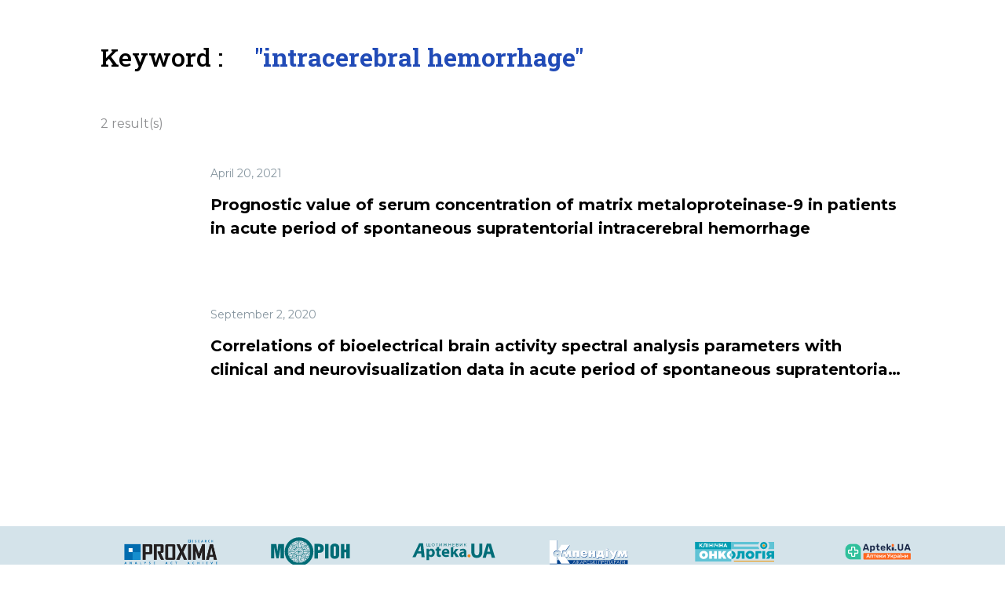

--- FILE ---
content_type: text/html; charset=utf-8
request_url: https://umj.com.ua/en/tag-intracerebral-hemorrhage
body_size: 17342
content:
<!doctype html>
<html data-n-head-ssr lang="en" data-n-head="%7B%22lang%22:%7B%22ssr%22:%22en%22%7D%7D">
<head >
  <title>intracerebral hemorrhage | Keywords | Ukrainian Medical Journal</title><meta data-n-head="ssr" charset="utf-8"><meta data-n-head="ssr" name="viewport" content="width=device-width, initial-scale=1"><meta data-n-head="ssr" name="format-detection" content="telephone=no"><meta data-n-head="ssr" name="apple-mobile-web-app-capable" content="yes"><meta data-n-head="ssr" name="apple-mobile-web-app-status-bar-style" content="black"><meta data-n-head="ssr" data-hid="description" name="description" content="intracerebral hemorrhage | Keywords | Ukrainian Medical Journal"><meta data-n-head="ssr" data-hid="citation_journal_title" name="citation_journal_title" content="intracerebral hemorrhage | Keywords | Ukrainian Medical Journal"><meta data-n-head="ssr" data-hid="SKYPE_TOOLBAR" name="SKYPE_TOOLBAR" content="SKYPE_TOOLBAR_PARSER_COMPATIBLE"><meta data-n-head="ssr" data-hid="robots" name="robots" content="max-snippet:-1, max-image-preview:large, max-video-preview:-1"><meta data-n-head="ssr" data-hid="og:type" property="og:type" content="article"><meta data-n-head="ssr" data-hid="og:url" property="og:url" content="/en/tag-intracerebral-hemorrhage"><meta data-n-head="ssr" data-hid="twitter:card" name="twitter:card" content="summary"><meta data-n-head="ssr" data-hid="twitter:domain" name="twitter:domain" content="www.umj.com.ua"><meta data-n-head="ssr" data-hid="og:title" property="og:title" content="intracerebral hemorrhage | Keywords | Ukrainian Medical Journal"><meta data-n-head="ssr" data-hid="og:description" property="og:description" content="intracerebral hemorrhage | Keywords | Ukrainian Medical Journal"><meta data-n-head="ssr" data-hid="twitter:title" property="twitter:title" content="intracerebral hemorrhage | Keywords | Ukrainian Medical Journal"><meta data-n-head="ssr" data-hid="citation_title" name="citation_title" content="intracerebral hemorrhage | Keywords | Ukrainian Medical Journal"><meta data-n-head="ssr" data-hid="citation_publication_date" name="citation_publication_date" content="[object Object]"><meta data-n-head="ssr" data-hid="article:published_time" name="article:published_time" content="[object Object]"><meta data-n-head="ssr" data-hid="article:modified_time" name="article:modified_time" content=""><meta data-n-head="ssr" data-hid="og:image" property="og:image" content="/_nuxt/img/og_image.7f79475.png"><meta data-n-head="ssr" data-hid="twitter:image" property="twitter:image" content="/_nuxt/img/og_image.7f79475.png"><meta data-n-head="ssr" data-hid="og:image:width" property="og:image:width" content="200"><meta data-n-head="ssr" data-hid="og:image:height" property="og:image:height" content="200"><link data-n-head="ssr" rel="icon" type="image/x-icon" href="/favicon.ico"><link data-n-head="ssr" data-hid="canonical" rel="canonical" href="/en/tag-intracerebral-hemorrhage"><link data-n-head="ssr" data-hid="pingback" rel="pingback" href="https://www.umj.com.ua/wp/xmlrpc.php"><link data-n-head="ssr" data-hid="shortcut icon" rel="shortcut icon" href="/favicon.ico"><link data-n-head="ssr" data-hid="dns-prefetch" rel="dns-prefetch" href="www.umj.com.ua"><link data-n-head="ssr" data-hid="dns-prefetch" rel="dns-prefetch" href="//cdn.jsdelivr.net"><link data-n-head="ssr" data-hid="dns-prefetch" rel="dns-prefetch" href="//ajax.googleapis.com"><link data-n-head="ssr" data-hid="dns-prefetch" rel="dns-prefetch" href="//s.w.org"><link data-n-head="ssr" data-hid="alternate" rel="alternate" type="text/html" href="/en/tag-intracerebral-hemorrhage" hreflang="en"><script data-n-head="ssr" data-hid="gtm-script">if(!window._gtm_init){window._gtm_init=1;(function(w,n,d,m,e,p){w[d]=(w[d]==1||n[d]=='yes'||n[d]==1||n[m]==1||(w[e]&&w[e][p]&&w[e][p]()))?1:0})(window,navigator,'doNotTrack','msDoNotTrack','external','msTrackingProtectionEnabled');(function(w,d,s,l,x,y){w[x]={};w._gtm_inject=function(i){if(w.doNotTrack||w[x][i])return;w[x][i]=1;w[l]=w[l]||[];w[l].push({'gtm.start':new Date().getTime(),event:'gtm.js'});var f=d.getElementsByTagName(s)[0],j=d.createElement(s);j.async=true;j.src='https://www.googletagmanager.com/gtm.js?id='+i;f.parentNode.insertBefore(j,f);};w[y]('GTM-K2BMB83')})(window,document,'script','dataLayer','_gtm_ids','_gtm_inject')}</script><link rel="preload" href="/_nuxt/3693d81.js" as="script"><link rel="preload" href="/_nuxt/05ac319.js" as="script"><link rel="preload" href="/_nuxt/c2414bc.js" as="script"><link rel="preload" href="/_nuxt/css/52a88f6.css" as="style"><link rel="preload" href="/_nuxt/9f9785e.js" as="script"><link rel="preload" href="/_nuxt/css/33333bf.css" as="style"><link rel="preload" href="/_nuxt/a16edf8.js" as="script"><link rel="stylesheet" href="/_nuxt/css/52a88f6.css"><link rel="stylesheet" href="/_nuxt/css/33333bf.css">
  <!-- Meta Pixel Code -->
  <script>!function(e,t,n,c,o,a,f){e.fbq||(o=e.fbq=function(){o.callMethod?o.callMethod.apply(o,arguments):o.queue.push(arguments)},e._fbq||(e._fbq=o),o.push=o,o.loaded=!0,o.version="2.0",o.queue=[],(a=t.createElement(n)).async=!0,a.src="https://connect.facebook.net/en_US/fbevents.js",(f=t.getElementsByTagName(n)[0]).parentNode.insertBefore(a,f))}(window,document,"script"),fbq("init","241421671608856"),fbq("track","PageView")</script>
  <noscript><img height="1" width="1" style="display:none" src="https://www.facebook.com/tr?id=241421671608856&ev=PageView&noscript=1"></noscript>
  <!-- End Meta Pixel Code -->
</head>
<body >
<noscript data-n-head="ssr" data-hid="gtm-noscript" data-pbody="true"><iframe src="https://www.googletagmanager.com/ns.html?id=GTM-K2BMB83&" height="0" width="0" style="display:none;visibility:hidden" title="gtm"></iframe></noscript><div data-server-rendered="true" id="__nuxt"><!----><div id="__layout"><div class="default-layout"><!----> <!----> <!----> <div class="nuxt-wrapper"><!----> <div class="nuxt-content-wrapper"><div class="nuxt-content"><div class="page-search-tag" data-v-613aa76e><div class="search-tag-title" data-v-613aa76e>Keyword : <strong>"intracerebral hemorrhage"</strong></div> <div class="search-tag-count" data-v-613aa76e>
    2 result(s)
  </div> <div class="res-list" data-v-613aa76e><a href="/en/publication-204813-prognostic-value-of-serum-concentration-of-matrix-metaloproteinase-9-in-patients-in-acute-period-of-spontaneous-supratentorial-intracerebral-hemorrhage" class="res-list-item" data-v-613aa76e><img src="https://api.umj.com.ua/wp/wp-content/uploads/2021/04/7547547547574457-339x339.jpg" alt="" class="article-image res-list-item-pic" data-v-cf681508 data-v-613aa76e> <div class="res-list-item-title" data-v-613aa76e><div class="res-list-item-title-date" data-v-613aa76e> April 20, 2021 </div> <div class="res-list-item-title-content" data-v-613aa76e>Prognostic value of serum concentration of matrix metaloproteinase-9 in patients in acute period of spontaneous supratentorial intracerebral hemorrhage</div></div></a></div><div class="res-list" data-v-613aa76e><a href="/en/[base64]" class="res-list-item" data-v-613aa76e><img src="https://api.umj.com.ua/wp/wp-content/uploads/2020/09/346345534534-339x339.jpg" alt="" class="article-image res-list-item-pic" data-v-cf681508 data-v-613aa76e> <div class="res-list-item-title" data-v-613aa76e><div class="res-list-item-title-date" data-v-613aa76e> September 2, 2020 </div> <div class="res-list-item-title-content" data-v-613aa76e>Correlations of bioelectrical brain activity spectral analysis parameters with clinical and neurovisualization data in acute period of spontaneous supratentorial intracerebral hemorrhage</div></div></a></div> <!----></div></div> <button class="scroll-to-top-button" data-v-6b77c892><svg width="28" height="35" viewBox="0 0 28 35" fill="none" xmlns="http://www.w3.org/2000/svg" class="h-[15px] sm:h-[28px]" data-v-6b77c892><path d="M3.68831 16.2585L11.9169 8.02984L11.9169 32.5835C11.9169 32.6555 11.9206 32.7265 11.9277 32.7966C12.0344 33.8471 12.9216 34.6669 14.0002 34.6669C15.1509 34.6669 16.0836 33.7341 16.0836 32.5835L16.0836 8.02984L24.3122 16.2585C25.1259 17.072 26.4449 17.072 27.2586 16.2585C28.0721 15.4448 28.0721 14.1258 27.2586 13.3122L15.4734 1.527C14.6599 0.7135 13.3407 0.7135 12.5271 1.527L0.742026 13.3122C0.72931 13.3248 0.716809 13.3377 0.704493 13.3507C0.618276 13.4413 0.541809 13.5378 0.475076 13.639C0.0936927 14.2167 0.0301424 14.9423 0.284376 15.5693C0.386076 15.82 0.538626 16.055 0.742026 16.2585C0.754743 16.2712 0.767576 16.2837 0.780526 16.296C1.59673 17.0718 2.88743 17.0593 3.68831 16.2585Z" fill="#D4E3EA"></path></svg></button> <div class="container-content" data-v-145c1362><div class="container-logo" data-v-145c1362><a href="https://proximaresearch.com/ua/ua/" rel="nofollow noindex" target="_blank" class="min-w-[120px] mx-[30px]" data-v-145c1362><img src="/_nuxt/img/Logo_Proxima.c8fb7b6.png" alt="Proxima logo" class="logo-proxima" data-v-145c1362></a><a href="https://www.morion.ua/" rel="nofollow noindex" target="_blank" class="min-w-[120px] mx-[30px]" data-v-145c1362><img src="/_nuxt/img/morion-logo.0524d39.svg" alt="Morion logo" class="logo-morion" data-v-145c1362></a><a href="https://www.apteka.ua/" rel="nofollow noindex" target="_blank" class="min-w-[120px] mx-[30px]" data-v-145c1362><img src="/_nuxt/img/apteka-ua-logo.d407a73.svg" alt="Apteka online logo" class="logo-aptekaOnline" data-v-145c1362></a><a href="https://compendium.com.ua/uk/" rel="nofollow noindex" target="_blank" class="min-w-[120px] mx-[30px]" data-v-145c1362><img src="/_nuxt/img/compendium-logo.5335795.svg" alt="Compendium logo" class="logo-compendium" data-v-145c1362></a><a href="https://www.clinicaloncology.com.ua" rel="nofollow noindex" target="_blank" class="min-w-[120px] mx-[30px]" data-v-145c1362><img src="/_nuxt/img/clinical-oncology-logo.568cf18.svg" alt="Clinical oncology logo" class="logo-clinicalOncology" data-v-145c1362></a><a href="https://apteki.ua/uk/" rel="nofollow noindex" target="_blank" class="min-w-[120px] mx-[30px]" data-v-145c1362><img src="/_nuxt/img/apteki-ua-logo.893a7bc.svg" alt="Apteki logo" class="logo-apteki" data-v-145c1362></a></div></div> <footer class="footer" data-v-70941c02><div class="container-content" data-v-70941c02><div class="footer-content" data-v-70941c02><p class="footer-content-desc" data-v-70941c02>«Morion» publishing house</p> <p class="footer-content-desc" data-v-70941c02>Editorial office and publisher: 02072, Kyiv, ave. Bazhana 10A</p> <p class="footer-content-desc" data-v-70941c02>+380 (44) 585-97-10</p></div> <div class="footer-content" data-v-70941c02><a href="https://disclaimer.morion.ua/" target="_blank" class="footer-content-desc" data-v-70941c02>
        Limitation of liability
      </a></div> <div class="footer-content" data-v-70941c02><p class="footer-content-desc" data-v-70941c02>
        Professional scientific and practical edition for health care specialists
      </p> <div class="container-icons" data-v-70941c02><a href="https://www.facebook.com/ukrmedjournal/" rel="nofollow noindex" target="_blank" class="footer-link" data-v-70941c02><svg width="24" height="24" viewBox="0 0 24 24" fill="none" xmlns="http://www.w3.org/2000/svg" class="footer-icon" data-v-70941c02><path d="M22 12C22 6.48 17.52 2 12 2C6.48 2 2 6.48 2 12C2 16.84 5.44 20.87 10 21.8V15H8V12H10V9.5C10 7.57 11.57 6 13.5 6H16V9H14C13.45 9 13 9.45 13 10V12H16V15H13V21.95C18.05 21.45 22 17.19 22 12Z" fill="white"></path></svg></a> <a href="https://t.me/ukrmedjournal" rel="nofollow noindex" target="_blank" class="footer-link" data-v-70941c02><svg width="24" height="24" viewBox="0 0 24 24" fill="none" xmlns="http://www.w3.org/2000/svg" class="footer-icon" data-v-70941c02><path d="M12 2C6.48 2 2 6.48 2 12C2 17.52 6.48 22 12 22C17.52 22 22 17.52 22 12C22 6.48 17.52 2 12 2ZM16.64 8.8C16.49 10.38 15.84 14.22 15.51 15.99C15.37 16.74 15.09 16.99 14.83 17.02C14.25 17.07 13.81 16.64 13.25 16.27C12.37 15.69 11.87 15.33 11.02 14.77C10.03 14.12 10.67 13.76 11.24 13.18C11.39 13.03 13.95 10.7 14 10.49C14.0069 10.4582 14.006 10.4252 13.9973 10.3938C13.9886 10.3624 13.9724 10.3337 13.95 10.31C13.89 10.26 13.81 10.28 13.74 10.29C13.65 10.31 12.25 11.24 9.52 13.08C9.12 13.35 8.76 13.49 8.44 13.48C8.08 13.47 7.4 13.28 6.89 13.11C6.26 12.91 5.77 12.8 5.81 12.45C5.83 12.27 6.08 12.09 6.55 11.9C9.47 10.63 11.41 9.79 12.38 9.39C15.16 8.23 15.73 8.03 16.11 8.03C16.19 8.03 16.38 8.05 16.5 8.15C16.6 8.23 16.63 8.34 16.64 8.42C16.63 8.48 16.65 8.66 16.64 8.8Z" fill="white"></path></svg></a> <a href="https://invite.viber.com/?g2=AQBDuGI8D25MtUjMHiQHCfmXbBLPmXQcxv668BPRjdadJtLv%2Ft0CtX%2Fv2pkqzL0W&amp;lang=uk" rel="nofollow noindex" target="_blank" class="footer-link" data-v-70941c02><svg width="24" height="24" viewBox="0 0 24 27" fill="none" xmlns="http://www.w3.org/2000/svg" class="footer-icon" data-v-70941c02><path d="M14.5434 0.6875H9.41845C4.45115 0.6875 0.449707 4.68894 0.449707 9.65624V13.5C0.449707 16.9692 2.44057 20.1231 5.5747 21.6014V25.8985C5.5747 26.1154 5.77182 26.3125 6.02807 26.3125C6.12663 26.3125 6.24489 26.2731 6.32374 26.1942L10.0295 22.4687H14.5434C19.5107 22.4687 23.5122 18.4673 23.5122 13.5V9.65624C23.5122 4.68894 19.5107 0.6875 14.5434 0.6875ZM17.9141 17.5014L16.6329 18.7827C15.2531 20.1231 11.705 18.5856 8.57085 15.3923C5.43672 12.199 4.0372 8.59182 5.35788 7.25144L6.63913 5.97019C7.15163 5.49711 7.9598 5.51682 8.4723 6.00961L10.3252 7.94134C10.7983 8.45384 10.7983 9.22259 10.2858 9.73509C10.1478 9.87307 9.99008 9.95192 9.81268 10.0308C9.1622 10.2279 8.8271 10.8586 8.9848 11.5091C9.30018 12.9284 11.0939 14.7024 12.454 15.0572C13.0848 15.2149 13.7353 14.8601 13.9521 14.249C14.1689 13.6183 14.8785 13.2635 15.5487 13.4803C15.7458 13.5394 15.9035 13.6774 16.0612 13.7957L17.9141 15.7274C18.3872 16.2005 18.3872 16.9889 17.9141 17.5014ZM13.1242 6.77836C12.9862 6.77836 12.868 6.77836 12.7497 6.81778C12.5329 6.85721 12.2963 6.6798 12.2766 6.42355C12.2569 6.1673 12.4146 5.97019 12.6511 5.95048C12.8088 5.91105 12.9665 5.91105 13.1242 5.91105C15.4896 5.91105 17.3819 7.84278 17.4213 10.1687C17.4213 10.3264 17.4213 10.4841 17.3819 10.6418C17.3425 10.8586 17.1651 11.0558 16.9088 11.0163C16.6526 10.9769 16.4949 10.7995 16.5343 10.5433C16.5343 10.4053 16.5737 10.287 16.5737 10.1687C16.554 8.31586 15.0165 6.77836 13.1242 6.77836ZM15.6867 10.2082C15.6473 10.425 15.4699 10.6221 15.2136 10.5827C15.0165 10.5433 14.8391 10.3856 14.8391 10.2082C14.8391 9.28172 14.0704 8.51297 13.1439 8.51297C12.9271 8.5524 12.6906 8.35528 12.6709 8.11874C12.6314 7.90192 12.8285 7.66538 13.0454 7.64567H13.1045C14.5829 7.64567 15.6867 8.78894 15.6867 10.2082ZM18.9588 11.5683C18.9194 11.7851 18.7026 11.9428 18.4858 11.9231C18.2689 11.9034 18.1112 11.6668 18.1309 11.45C18.1309 11.4106 18.1309 11.4106 18.1309 11.3909C18.2295 11.0163 18.2689 10.6221 18.2689 10.2082C18.2689 7.38942 15.9627 5.08317 13.1439 5.08317C13.0059 5.08317 12.8877 5.08317 12.7694 5.08317C12.5526 5.12259 12.316 4.92548 12.316 4.68894C12.2766 4.47211 12.4737 4.23557 12.6906 4.23557C12.8483 4.23557 13.0059 4.19615 13.1439 4.19615C16.4358 4.19615 19.1362 6.87692 19.1362 10.1885C19.1165 10.6418 19.0574 11.1346 18.9588 11.5683Z" fill="white"></path></svg></a> <a href="https://twitter.com/ukrmedjournal" rel="nofollow noindex" target="_blank" class="footer-link" data-v-70941c02><svg width="22" height="22" viewBox="0 0 22 22" fill="none" xmlns="http://www.w3.org/2000/svg" class="footer-icon" data-v-70941c02><path fill-rule="evenodd" clip-rule="evenodd" d="M0 11C0 4.92456 4.92456 0 11 0C17.0754 0 22 4.92456 22 11C22 17.0748 17.0754 22 11 22C4.92456 22 0 17.0748 0 11ZM10.8247 8.65563C10.7463 7.53294 11.4373 6.50719 12.5304 6.10913C12.9333 5.9675 13.6153 5.94963 14.0621 6.07338C14.2374 6.12631 14.5688 6.30369 14.8053 6.4625L15.2336 6.75538L15.7059 6.60481C15.9686 6.52575 16.3185 6.39306 16.4759 6.30438C16.6244 6.22531 16.7557 6.18131 16.7557 6.20744C16.7557 6.35731 16.4319 6.87019 16.1611 7.15344C15.7933 7.5515 15.8984 7.58656 16.6416 7.32119C17.0871 7.17063 17.0968 7.17063 17.0087 7.33906C16.9558 7.42706 16.6849 7.73644 16.3962 8.01969C15.9067 8.50575 15.8806 8.55869 15.8806 8.96569C15.8806 9.59338 15.5836 10.9024 15.2859 11.6181C14.7345 12.9628 13.5541 14.3516 12.3729 15.0501C10.7113 16.0311 8.49819 16.2793 6.63506 15.7046C6.01494 15.5093 4.94725 15.0143 4.94725 14.9263C4.94725 14.8995 5.27106 14.8644 5.665 14.8555C6.48725 14.839 7.3095 14.6094 8.00937 14.2017L8.48169 13.9184L7.93925 13.7328C7.16925 13.4674 6.47831 12.8569 6.30369 12.2822C6.25075 12.0959 6.26863 12.0869 6.75813 12.0869L7.26619 12.0794L6.83719 11.8759C6.32981 11.6188 5.86644 11.1863 5.63888 10.7436C5.4725 10.4246 5.26281 9.62019 5.324 9.55831C5.34119 9.5315 5.52544 9.58444 5.73513 9.65525C6.33806 9.87594 6.41713 9.823 6.06719 9.45175C5.41131 8.77938 5.20988 7.77975 5.52475 6.83375L5.67256 6.40956L6.25006 6.98431C7.43119 8.14275 8.822 8.83231 10.4136 9.03581L10.8508 9.08875L10.8247 8.65563Z" fill="white"></path></svg></a></div></div></div></footer></div> <!----></div> <!----> <!----></div></div></div><script>window.__NUXT__=(function(a,b,c,d,e,f,g,h,i,j,k,l,m,n,o,p,q,r,s,t,u,v,w,x,y,z,A,B,C,D,E,F,G,H,I,J,K,L,M,N,O,P,Q,R,S,T,U,V,W,X,Y,Z,_,$,aa,ab,ac,ad,ae,af,ag,ah,ai,aj,ak,al,am,an,ao,ap,aq,ar,as,at,au,av,aw,ax,ay,az,aA,aB,aC,aD,aE,aF,aG,aH,aI,aJ,aK,aL,aM,aN,aO,aP,aQ,aR,aS,aT,aU,aV,aW,aX,aY,aZ,a_,a$,ba,bb,bc,bd,be,bf,bg,bh,bi,bj,bk,bl,bm,bn,bo,bp,bq,br,bs,bt,bu,bv,bw,bx,by,bz,bA,bB,bC,bD,bE,bF,bG,bH,bI,bJ,bK,bL,bM,bN,bO,bP,bQ,bR,bS,bT,bU,bV,bW,bX,bY,bZ,b_,b$,ca,cb,cc,cd,ce,cf,cg,ch,ci,cj,ck,cl,cm,cn,co,cp,cq,cr,cs,ct,cu,cv,cw,cx,cy,cz,cA,cB,cC,cD,cE,cF,cG,cH,cI,cJ,cK,cL,cM,cN,cO,cP,cQ,cR,cS,cT,cU,cV,cW,cX,cY,cZ,c_,c$,da,db,dc,dd,de,df,dg,dh,di,dj,dk,dl,dm,dn,do0,dp,dq,dr,ds,dt,du,dv,dw,dx,dy,dz,dA,dB,dC,dD,dE,dF,dG,dH,dI,dJ,dK,dL,dM,dN,dO,dP,dQ,dR,dS,dT,dU,dV,dW,dX,dY,dZ,d_,d$,ea,eb,ec,ed,ee,ef,eg,eh,ei,ej,ek,el,em,en,eo,ep,eq,er,es,et,eu,ev,ew,ex,ey,ez,eA,eB,eC,eD,eE,eF,eG,eH,eI,eJ,eK,eL,eM,eN,eO,eP,eQ,eR,eS,eT,eU,eV,eW,eX,eY,eZ,e_,e$,fa,fb,fc,fd,fe,ff,fg,fh,fi,fj,fk,fl,fm,fn,fo,fp){return {layout:"default",data:[{searchResult:[{id:204813,date:"2021-04-20T17:56:17",date_gmt:"2021-04-20T14:56:17",guid:{rendered:"https:\u002F\u002Fwww.umj.com.ua\u002F?p=204813"},modified:"2021-04-28T17:38:51",modified_gmt:"2021-04-28T14:38:51",visit_count:"1229",slug:ad,status:ae,type:af,link:"https:\u002F\u002Fapi.umj.com.ua\u002Fen\u002Farticle\u002F204813\u002Fprognostic-value-of-serum-concentration-of-matrix-metaloproteinase-9-in-patients-in-acute-period-of-spontaneous-supratentorial-intracerebral-hemorrhage",title:{rendered:"Prognostic value of serum concentration of matrix metaloproteinase-9 in patients in acute period of spontaneous supratentorial intracerebral hemorrhage"},excerpt:{rendered:"\u003Cp\u003E\u003Cstrong\u003EObjective\u003C\u002Fstrong\u003E: to evaluate the informative value of serum concentration of matrix metalloproteinase (MMP)-9 within the determination of the short-term prognosis in patients in the acute period of spontaneous supratentorial intracerebral hemorrhage (SSIСH) on the ground of conservative treatment. \u003Cstrong\u003EMaterials and methods\u003C\u002Fstrong\u003E. A prospective, cohort, comparative study was conducted in 105 patients in the acute period of SSICH on the ground of conservative treatment. The level of neurological deficit was assessed using of the Full Outline of Unresponsiveness Coma Scale, the Glasgow Coma Scale, and the National Institutes of Health Stroke Scale. The visualization of cerebral structures was performed by computed tomography. On the 1st and 5th day from the admission, laboratory blood samples were taken and then serum concentrations of MMP-9 were determined by enzyme-linked immunosorbent assay. Early neurological deterioration and unfavorable outcome of the acute period of SSICH (modified Rankin scale grade 4–6 on the 21st day of the disease) were registered as combined clinical endpoints. Statistical processing of the results was carried out with the help of correlation analysis, logistic regression analysis, ROC-analysis. \u003Cstrong\u003EResults\u003C\u002Fstrong\u003E. Patients with unfavorable clinical course and unfavorable outcome of the acute period of SSICH had a higher serum concentration of MMP-9 on the 1st day from the admission, and this marker was directly correlated with the secondary intraventricular hemorrhage volume (R=0.40, p&lt;0.01) and total volume of intracranial hemorrhage (R=0.29, p&lt;0.01). It was determined that the assessment of serum MMP-9 concentration along with neuroimaging indicators (midline shift severity, secondary intraventricular hemorrhage volume) as part of the developed multi-predictor logistic regression model allows to verify individual risk of early neurological deterioration (AUC±SE (95% confidence interval)=0.93±0.03 (0.86–0.97), p&lt;0.0001). \u003Cstrong\u003EConclusion\u003C\u002Fstrong\u003E. Serum MMP-9 levels in patients with SSICH on the 1st day from admission is an informative additional parameter for prediction of early neurological deterioration on the ground of conservative treatment.\u003C\u002Fp\u003E\n",protected:g},author:m,featured_media:ag,comment_status:ah,ping_status:ai,sticky:g,template:a,format:aj,meta:{DOI:a,UDC:a},categories:[s],tags:[y,ak,al],"ICD-10":[],Specialty:[],magazine:[am,z],speciality:[t],writer:[an],organization:[ao],images:{id:ag,alt_text:a,media_type:ap,media_details:{width:A,height:A,file:"2021\u002F04\u002F7547547547574457.jpg",sizes:{thumbnail:{file:"7547547547574457-150x150.jpg",width:B,height:B,"mime-type":n,source_url:"https:\u002F\u002Fapi.umj.com.ua\u002Fwp\u002Fwp-content\u002Fuploads\u002F2021\u002F04\u002F7547547547574457-150x150.jpg"},medium:{file:"7547547547574457-250x250.jpg",width:C,height:C,"mime-type":n,source_url:"https:\u002F\u002Fapi.umj.com.ua\u002Fwp\u002Fwp-content\u002Fuploads\u002F2021\u002F04\u002F7547547547574457-250x250.jpg"},"post-thumbnail":{file:"7547547547574457-50x50.jpg",width:m,height:m,"mime-type":n,source_url:"https:\u002F\u002Fapi.umj.com.ua\u002Fwp\u002Fwp-content\u002Fuploads\u002F2021\u002F04\u002F7547547547574457-50x50.jpg"},"online-thumbnail":{file:"7547547547574457-339x339.jpg",width:D,height:D,"mime-type":n,source_url:"https:\u002F\u002Fapi.umj.com.ua\u002Fwp\u002Fwp-content\u002Fuploads\u002F2021\u002F04\u002F7547547547574457-339x339.jpg"}}},source_url:"https:\u002F\u002Fapi.umj.com.ua\u002Fwp\u002Fwp-content\u002Fuploads\u002F2021\u002F04\u002F7547547547574457.jpg"},lang:e,translation:[{locale:b,id:204800,slug:ad}],writers_details:[{term_id:an,name:"Kuznietsov А.A.",slug:"kuznietsov-a-a-ru-en",term_taxonomy_id:126488,taxonomy:Q,description:a}],specialties_details:[{term_id:t,name:R,slug:E,term_taxonomy_id:aq,taxonomy:f,description:a}],categories_details:[{term_id:s,name:S,slug:F,term_taxonomy_id:G,taxonomy:h,description:a}],magazine_details:[{term_id:z,name:H,slug:H,term_taxonomy_id:ar,taxonomy:I,description:as},{term_id:am,name:"142-iii-iv",slug:"142-iii-iv-en",term_taxonomy_id:126798,taxonomy:I,description:"2(142) – III\u002FIV 2021"}],organizations_details:[{term_id:ao,name:"Zaporizhzhia State Medical University, Zaporizhzhia, Ukraine",slug:"zaporizhzhia-state-medical-university-zaporizhzhia-ukraine-en",term_taxonomy_id:126484,taxonomy:"organization",description:a}],"ICD-10_details":[],tag_details:[{term_id:y,name:at,slug:au,term_taxonomy_id:av,taxonomy:p,description:a},{term_id:ak,name:"matrix metalloproteinase-9",slug:"matrix-metalloproteinase-9-en",term_taxonomy_id:126491,taxonomy:p,description:a},{term_id:al,name:"prognosis",slug:"prognosis-en",term_taxonomy_id:108132,taxonomy:p,description:a}],attachment:[],seo:[]},{id:186887,date:aw,date_gmt:ax,guid:{rendered:"https:\u002F\u002Fwww.umj.com.ua\u002F?p=186887"},modified:aw,modified_gmt:ax,visit_count:"1400",slug:"correlations-of-bioelectrical-brain-activity-spectral-analysis-parameters-with-clinical-and-neurovisualization-data-in-acute-period-of-spontaneous-supratentorial-intracerebral-hemorrhage",status:ae,type:af,link:"https:\u002F\u002Fapi.umj.com.ua\u002Fen\u002Farticle\u002F186887\u002Fcorrelations-of-bioelectrical-brain-activity-spectral-analysis-parameters-with-clinical-and-neurovisualization-data-in-acute-period-of-spontaneous-supratentorial-intracerebral-hemorrhage",title:{rendered:"Correlations of bioelectrical brain activity spectral analysis parameters with clinical and neurovisualization data in acute period of spontaneous supratentorial intracerebral hemorrhage"},excerpt:{rendered:"\u003Cp\u003E\u003Cb\u003EAim of the study:\u003C\u002Fb\u003E to investigate correlations of bioelectrical brain activity spectral analysis parameters with clinical and neurovisualization data in acute period of spontaneous supratentorial intracerebral hemorrhage (SSICH). \u003Cb\u003EObjects and methods.\u003C\u002Fb\u003E The prospective cohort study of 156 patients (middle age 66.7±0.8 years) in acute period of SSICH was made against the conservative therapy. Neurological examination contained evaluation by Full Outline of UnResponsiveness (FOUR), National Institute of Health Stroke Scale (NIHSS). Acute period of SSICH outcome was evaluated on 21\u003Csup\u003Est\u003C\u002Fsup\u003E day after disease onset according to modified Rankin Scale (mRS). The intracerebral hemorrhage volume (ICHV) and midline shift were detected by using computed tomography. Bioelectrical brain activity was done during first 48 hours from the onset of the disease. Spearman correlation coefficient was calculated to estimate the connection between electroencephalographic parameters and clinical, neurovisualization data. \u003Cb\u003EResults.\u003C\u002Fb\u003E It was detected, that relative spectral rhythm power (RSRP) of delta band of both hemispheres has middle strength correlations with ICHV (R=0.69 for affected hemisphere (AH), p\u003C0.05, R=0.67 for intact hemisphere (IH), p\u003C0.05), MS (R=0.62–0,65 for both hemispheres, p\u003C0.05), strong correlations with FOUR score (R=–0.70 for AH, p\u003C0.05, R=–0.72 for IH, p\u003C0.05), NIHSS score (R=0.76 for AH, p\u003C0.05, R=0.74 for IH, p\u003C0.05) at the time of EEG and with mRS score on 21st day of the disease (R=0.84 for both hemispheres, p\u003C0.05). Nevertheless, RSRP of alpha band correlations strength was similar to RSRP of delta band. Fronto-occipital rhythm gradient (FORG) of alpha band of IH correlates with ICHV (R=0.38, p\u003C0.05), MS (R=0.39, p\u003C0.05), FOUR (R=–0.35, p\u003C0.05), NIHSS (R=0.46, p\u003C0.05) and mRS (R=0.44, p\u003C0.05). Thus, total interhemispheric rhythm asymmetry has weak correlation with ICHV (R=–0.18, p\u003C0.05). \u003Cb\u003EConclusions.\u003C\u002Fb\u003E Elevation of RSRP of delta band on the ground of reduction of RSRP and FORG of alpha band in both hemispheres, decreasing of total spectral rhythm power of AH in comparison with IH during first 48 hours from the onset of SSICH were associated with larger ICHV, more severe MS, neurologic deficit and worse outcome.\u003C\u002Fp\u003E\n",protected:g},author:m,featured_media:ay,comment_status:ah,ping_status:ai,sticky:g,template:a,format:aj,meta:{DOI:a,UDC:a},categories:[s],tags:[az,aA,y,aB],"ICD-10":[],Specialty:[],magazine:[aC,z],speciality:[t],writer:[aD,aE],organization:[],images:{id:ay,alt_text:a,media_type:ap,media_details:{width:A,height:A,file:"2020\u002F09\u002F346345534534.jpg",sizes:{thumbnail:{file:"346345534534-150x150.jpg",width:B,height:B,"mime-type":n,source_url:"https:\u002F\u002Fapi.umj.com.ua\u002Fwp\u002Fwp-content\u002Fuploads\u002F2020\u002F09\u002F346345534534-150x150.jpg"},medium:{file:"346345534534-250x250.jpg",width:C,height:C,"mime-type":n,source_url:"https:\u002F\u002Fapi.umj.com.ua\u002Fwp\u002Fwp-content\u002Fuploads\u002F2020\u002F09\u002F346345534534-250x250.jpg"},"post-thumbnail":{file:"346345534534-50x50.jpg",width:m,height:m,"mime-type":n,source_url:"https:\u002F\u002Fapi.umj.com.ua\u002Fwp\u002Fwp-content\u002Fuploads\u002F2020\u002F09\u002F346345534534-50x50.jpg"},"online-thumbnail":{file:"346345534534-339x339.jpg",width:D,height:D,"mime-type":n,source_url:"https:\u002F\u002Fapi.umj.com.ua\u002Fwp\u002Fwp-content\u002Fuploads\u002F2020\u002F09\u002F346345534534-339x339.jpg"}}},source_url:"https:\u002F\u002Fapi.umj.com.ua\u002Fwp\u002Fwp-content\u002Fuploads\u002F2020\u002F09\u002F346345534534.jpg"},lang:e,translation:[{locale:b,id:186859,slug:"vzayemozv-yazki-parametriv-spektralnogo-analizu-bioelektrichnoyi-aktivnosti-golovnogo-mozku-z-kliniko-nejrovizualizatsijnimi-danimi-v-gostrij-period-spontannogo-supratentorialnogo-vnutrishnomozkovogo"}],writers_details:[{term_id:aD,name:"Kozyolkin O.A.",slug:"kozyolkin-o-a",term_taxonomy_id:119672,taxonomy:Q,description:a},{term_id:aE,name:"Kuznietsov A.A.",slug:"kuznietsov-a-a",term_taxonomy_id:119676,taxonomy:Q,description:a}],specialties_details:[{term_id:t,name:R,slug:E,term_taxonomy_id:aq,taxonomy:f,description:a}],categories_details:[{term_id:s,name:S,slug:F,term_taxonomy_id:G,taxonomy:h,description:a}],magazine_details:[{term_id:z,name:H,slug:H,term_taxonomy_id:ar,taxonomy:I,description:as},{term_id:aC,name:"138-vii-viii-1",slug:"138-vii-viii-1-en",term_taxonomy_id:119494,taxonomy:I,description:"4 (138) – VII\u002FVIII 2020"}],organizations_details:[],"ICD-10_details":[],tag_details:[{term_id:az,name:"computer tomography",slug:"computer-tomography",term_taxonomy_id:119683,taxonomy:p,description:a},{term_id:aA,name:aF,slug:aF,term_taxonomy_id:119681,taxonomy:p,description:a},{term_id:y,name:at,slug:au,term_taxonomy_id:av,taxonomy:p,description:a},{term_id:aB,name:"neurologic deficit",slug:"neurologic-deficit",term_taxonomy_id:119685,taxonomy:p,description:a}],attachment:[],seo:[]}],totalCount:k,listItems:i}],fetch:{},error:aG,state:{rubricsUk:[{id:aH,count:T,description:a,link:"https:\u002F\u002Fapi.umj.com.ua\u002Fcategory\u002Fz-turbotoyu-pro-zdorov-ya-zhinki",name:"З турботою про здоров'я жінки",slug:aI,taxonomy:h,parent:c,order:d,meta:{top:aJ},lang:b,translation:[{locale:e,id:aK,slug:aL}]},{id:152626,count:j,description:a,link:"https:\u002F\u002Fapi.umj.com.ua\u002Fcategory\u002Fars-medicina",name:"Ars medicina",slug:"ars-medicina",taxonomy:h,parent:c,order:d,meta:{top:g},lang:b,translation:[]},{id:U,count:1961,description:a,link:"https:\u002F\u002Fapi.umj.com.ua\u002Fcategory\u002Faktualni-pitannya",name:"Актуальні питання",slug:aM,taxonomy:h,parent:c,order:l,meta:{top:g},lang:b,translation:[{locale:e,id:aN,slug:aO}]},{id:152962,count:j,description:a,link:"https:\u002F\u002Fapi.umj.com.ua\u002Fcategory\u002Farterialna-gipertenziya",name:"Артеріальна гіпертензія",slug:"arterialna-gipertenziya",taxonomy:h,parent:c,order:d,meta:{top:g},lang:b,translation:[]},{id:aP,count:193,description:a,link:"https:\u002F\u002Fapi.umj.com.ua\u002Fcategory\u002Fdistancionnoe-obuchenie",name:"Архівні заходи",slug:aQ,taxonomy:h,parent:c,order:j,meta:{top:g},lang:b,translation:[{locale:e,id:aR,slug:aS}]},{id:aT,count:416,description:a,link:"https:\u002F\u002Fapi.umj.com.ua\u002Fcategory\u002Fbez-rubriki-ru",name:"Без рубрики",slug:aU,taxonomy:h,parent:c,order:q,meta:{top:g},lang:b,translation:[{locale:e,id:i,slug:aV}]},{id:152453,count:i,description:a,link:"https:\u002F\u002Fapi.umj.com.ua\u002Fcategory\u002Fvagitnist",name:"Вагітність",slug:"vagitnist",taxonomy:h,parent:c,order:d,meta:{top:g},lang:b,translation:[]},{id:V,count:66,description:a,link:"https:\u002F\u002Fapi.umj.com.ua\u002Fcategory\u002Fsluchaj-iz-praktiki",name:"Випадок з практики",slug:aW,taxonomy:h,parent:c,order:r,meta:{top:g},lang:b,translation:[{locale:e,id:aX,slug:aY}]},{id:152429,count:i,description:a,link:"https:\u002F\u002Fapi.umj.com.ua\u002Fcategory\u002Fdislipidemiya-2",name:"Дисліпідемія",slug:"dislipidemiya-2",taxonomy:h,parent:c,order:d,meta:{top:g},lang:b,translation:[]},{id:aZ,count:k,description:a,link:"https:\u002F\u002Fapi.umj.com.ua\u002Fcategory\u002Finsult",name:"Інсульт",slug:a_,taxonomy:h,parent:c,order:d,meta:{top:g},lang:b,translation:[{locale:e,id:a$,slug:ba}]},{id:135987,count:j,description:a,link:"https:\u002F\u002Fapi.umj.com.ua\u002Fcategory\u002Finterv-yu",name:"Інтерв'ю з експертом",slug:"interv-yu",taxonomy:h,parent:c,order:J,meta:{top:g},lang:b,translation:[]},{id:bb,count:36,description:a,link:"https:\u002F\u002Fapi.umj.com.ua\u002Fcategory\u002Fistoriya-mediciny",name:"Історія медицини",slug:bc,taxonomy:h,parent:c,order:u,meta:{top:g},lang:b,translation:[{locale:e,id:bd,slug:be}]},{id:19737,count:K,description:a,link:"https:\u002F\u002Fapi.umj.com.ua\u002Fcategory\u002Fklinichni-doslidzhennya",name:"Клінічні дослідження",slug:"klinichni-doslidzhennya",taxonomy:h,parent:c,order:o,meta:{top:g},lang:b,translation:[]},{id:bf,count:287,description:a,link:"https:\u002F\u002Fapi.umj.com.ua\u002Fcategory\u002Fklinichni-nastanovi-rekomendatsiyi-protokoli",name:"Клінічні настанови, рекомендації, протоколи",slug:bg,taxonomy:h,parent:c,order:v,meta:{top:g},lang:b,translation:[{locale:e,id:bh,slug:bi}]},{id:m,count:9267,description:a,link:"https:\u002F\u002Fapi.umj.com.ua\u002Fcategory\u002Fvrachu-praktiku",name:"Лікарю-практику",slug:bj,taxonomy:h,parent:c,order:L,meta:{top:g},lang:b,translation:[{locale:e,id:bk,slug:bl}]},{id:bm,count:bn,description:a,link:"https:\u002F\u002Fapi.umj.com.ua\u002Fcategory\u002Fmedicinskaya-etika",name:"Медична етика",slug:bo,taxonomy:h,parent:c,order:w,meta:{top:g},lang:b,translation:[{locale:e,id:bp,slug:bq}]},{id:br,count:k,description:a,link:"https:\u002F\u002Fapi.umj.com.ua\u002Fcategory\u002Fmedichna-nauka",name:bs,slug:W,taxonomy:h,parent:c,meta:{top:g},lang:b,translation:[{locale:e,id:bt,slug:bu}]},{id:M,count:134,description:a,link:"https:\u002F\u002Fapi.umj.com.ua\u002Fcategory\u002Fmedicinskoe-pravo",name:bv,slug:N,taxonomy:h,parent:c,order:X,meta:{top:g},lang:b,translation:[{locale:e,id:bw,slug:O}]},{id:bx,count:i,description:a,link:"https:\u002F\u002Fapi.umj.com.ua\u002Fcategory\u002Fmenedzhment-bolyu",name:"Менеджмент болю",slug:by,taxonomy:h,parent:c,order:d,meta:{top:g},lang:b,translation:[{locale:e,id:bz,slug:bA}]},{id:15313,count:U,description:a,link:"https:\u002F\u002Fapi.umj.com.ua\u002Fcategory\u002Fmenedzhment-marketing",name:"Менеджмент, маркетинг",slug:"menedzhment-marketing",taxonomy:h,parent:c,order:T,meta:{top:g},lang:b,translation:[]},{id:bB,count:i,description:a,link:"https:\u002F\u002Fapi.umj.com.ua\u002Fcategory\u002Fmizhdistsiplinarni-pitannya",name:"Міждисциплінарні питання",slug:bC,taxonomy:h,parent:c,order:d,meta:{top:g},lang:b,translation:[{locale:e,id:bD,slug:bE}]},{id:bF,count:J,description:a,link:"https:\u002F\u002Fapi.umj.com.ua\u002Fcategory\u002Fmizhdisciplinarni-pytannia-gepatologiya",name:"Міждисциплінарні питання. Гепатологія",slug:bG,taxonomy:h,parent:c,order:i,meta:{top:g},lang:b,translation:[{locale:e,id:bH,slug:bI}]},{id:152437,count:i,description:a,link:"https:\u002F\u002Fapi.umj.com.ua\u002Fcategory\u002Fmiokardit-perikardit",name:"Міокардит, перикардит",slug:"miokardit-perikardit",taxonomy:h,parent:c,order:d,meta:{top:g},lang:b,translation:[]},{id:bJ,count:37,description:a,link:"https:\u002F\u002Fapi.umj.com.ua\u002Fcategory\u002Fna-styke-specialnostej",name:"На стику спеціальностей",slug:"na-styke-specialnostej",taxonomy:h,parent:c,order:bn,meta:{top:g},lang:b,translation:[]},{id:152968,count:i,description:a,link:"https:\u002F\u002Fapi.umj.com.ua\u002Fcategory\u002Fnastanovi",name:"Настанови",slug:"nastanovi",taxonomy:h,parent:c,order:d,meta:{top:g},lang:b,translation:[]},{id:138739,count:l,description:a,link:"https:\u002F\u002Fapi.umj.com.ua\u002Fcategory\u002Fnekrolog",name:"Некролог",slug:"nekrolog",taxonomy:h,parent:c,order:Y,meta:{top:g},lang:b,translation:[]},{id:44,count:530,description:a,link:"https:\u002F\u002Fapi.umj.com.ua\u002Fcategory\u002Forganizaciya-zdravooxraneniya",name:bK,slug:Z,taxonomy:h,parent:c,order:_,meta:{top:g},lang:b,translation:[]},{id:bL,count:1638,description:a,link:"https:\u002F\u002Fapi.umj.com.ua\u002Fcategory\u002Foriginalnye-issledovaniya",name:"Оригінальні дослідження",slug:bM,taxonomy:h,parent:c,order:x,meta:{top:g},lang:b,translation:[{locale:e,id:s,slug:F}]},{id:bN,count:8926,description:a,link:"https:\u002F\u002Fapi.umj.com.ua\u002Fcategory\u002Fsobytiya-i-kommentarii",name:"Події та коментарі",slug:bO,taxonomy:h,parent:c,order:$,meta:{top:g},lang:b,translation:[{locale:e,id:G,slug:bP}]},{id:153486,count:o,description:a,link:"https:\u002F\u002Fapi.umj.com.ua\u002Fcategory\u002Fprovidni-novini-kardiologiyi",name:"Провідні новини кардіології",slug:"providni-novini-kardiologiyi",taxonomy:h,parent:c,order:d,meta:{top:g},lang:b,translation:[]},{id:152497,count:q,description:a,link:"https:\u002F\u002Fapi.umj.com.ua\u002Fcategory\u002Fprofilaktika",name:"Профілактика",slug:"profilaktika",taxonomy:h,parent:c,order:d,meta:{top:g},lang:b,translation:[]},{id:bQ,count:o,description:a,link:"https:\u002F\u002Fapi.umj.com.ua\u002Fcategory\u002Fpsihichne-zdorovya",name:"Психічне здоров'я",slug:bR,taxonomy:h,parent:c,order:aa,meta:{top:g},lang:b,translation:[{locale:e,id:bS,slug:bT}]},{id:139426,count:l,description:a,link:"https:\u002F\u002Fapi.umj.com.ua\u002Fcategory\u002Fratsionalna-antibiotikoterapiya",name:"Раціональна антибіотикотерапія",slug:"ratsionalna-antibiotikoterapiya",taxonomy:h,parent:c,order:k,meta:{top:g},lang:b,translation:[]},{id:49,count:26,description:a,link:"https:\u002F\u002Fapi.umj.com.ua\u002Fcategory\u002Fredakcionnaya-informaciya",name:"Редакційна інформація",slug:"redakcionnaya-informaciya",taxonomy:h,parent:c,order:K,meta:{top:g},lang:b,translation:[]},{id:bU,count:k,description:a,link:"https:\u002F\u002Fapi.umj.com.ua\u002Fcategory\u002Frespiratornij-fokus",name:"Респіраторний фокус",slug:bV,taxonomy:h,parent:c,order:d,meta:{top:g},lang:b,translation:[{locale:e,id:bW,slug:bX}]},{id:bY,count:v,description:a,link:"https:\u002F\u002Fapi.umj.com.ua\u002Fcategory\u002Frecenzii",name:"Рецензії",slug:bZ,taxonomy:h,parent:c,order:ab,meta:{top:g},lang:b,translation:[{locale:e,id:b_,slug:b$}]},{id:153012,count:i,description:a,link:"https:\u002F\u002Fapi.umj.com.ua\u002Fcategory\u002Frobochi-instrumenti",name:"Робочі інструменти",slug:"robochi-instrumenti",taxonomy:h,parent:c,order:d,meta:{top:g},lang:b,translation:[]},{id:152602,count:k,description:a,link:"https:\u002F\u002Fapi.umj.com.ua\u002Fcategory\u002Fsuchasna-ginekologiya-vikliki-ta-rishennya",name:"Сучасна гінекологія. Виклики та рішення",slug:"suchasna-ginekologiya-vikliki-ta-rishennya",taxonomy:h,parent:c,order:d,meta:{top:g},lang:b,translation:[]},{id:152976,count:l,description:a,link:"https:\u002F\u002Fapi.umj.com.ua\u002Fcategory\u002Fshtuchnij-intelekt",name:"Штучний інтелект",slug:"shtuchnij-intelekt",taxonomy:h,parent:c,order:d,meta:{top:g},lang:b,translation:[]}],specialitiesUk:[{id:ca,count:L,description:a,link:"https:\u002F\u002Fapi.umj.com.ua\u002Farticle\u002Fspeciality\u002Fvijskova-medytsyna",name:"Військова медицина",slug:cb,taxonomy:f,parent:c,meta:[],lang:b,translation:[{locale:e,id:cc,slug:cd}]},{id:141716,count:k,description:a,link:"https:\u002F\u002Fapi.umj.com.ua\u002Farticle\u002Fspeciality\u002Flikaryu-infektsionistu",name:"Лікарю-інфекціоністу",slug:"likaryu-infektsionistu",taxonomy:f,parent:c,meta:[],lang:b,translation:[]},{id:ce,count:cf,description:a,link:"https:\u002F\u002Fapi.umj.com.ua\u002Farticle\u002Fspeciality\u002Fflebologiya",name:"Флебологія",slug:cg,taxonomy:f,parent:c,meta:[],lang:b,translation:[{locale:e,id:ch,slug:ci}]},{id:u,count:2985,description:a,link:"https:\u002F\u002Fapi.umj.com.ua\u002Farticle\u002Fspeciality\u002Fakusherstvo-i-ginekologiya",name:"Акушерство і гінекологія",slug:cj,taxonomy:f,parent:c,order:d,meta:[],lang:b,translation:[{locale:e,id:ck,slug:cl}]},{id:150931,count:k,description:a,link:"https:\u002F\u002Fapi.umj.com.ua\u002Farticle\u002Fspeciality\u002Falergichni-zaxvoryuvannya",name:"Алергічні захворювання",slug:"alergichni-zaxvoryuvannya",taxonomy:f,parent:c,order:d,meta:[],lang:b,translation:[]},{id:ab,count:2455,description:a,link:"https:\u002F\u002Fapi.umj.com.ua\u002Farticle\u002Fspeciality\u002Fpulmonologiya",name:"Алергологія та пульмонологія",slug:cm,taxonomy:f,parent:c,order:d,meta:[],lang:b,translation:[{locale:e,id:cn,slug:co}]},{id:29886,count:983,description:a,link:"https:\u002F\u002Fapi.umj.com.ua\u002Farticle\u002Fspeciality\u002Fangiologiya",name:"Ангіологія",slug:"angiologiya",taxonomy:f,parent:c,order:d,meta:[],lang:b,translation:[]},{id:120028,count:cf,description:a,link:"https:\u002F\u002Fapi.umj.com.ua\u002Farticle\u002Fspeciality\u002Fandrologiya",name:"Андрология",slug:"andrologiya",taxonomy:f,parent:c,order:d,meta:[],lang:b,translation:[]},{id:cp,count:2435,description:a,link:"https:\u002F\u002Fapi.umj.com.ua\u002Farticle\u002Fspeciality\u002Fintensivnaya-terapiya-2",name:"Анестезіологія та інтенсивна терапія",slug:cq,taxonomy:f,parent:c,order:d,meta:[],lang:b,translation:[{locale:e,id:cr,slug:cs}]},{id:127096,count:285,description:a,link:"https:\u002F\u002Fapi.umj.com.ua\u002Farticle\u002Fspeciality\u002Fvikladachi",name:"Викладачі",slug:"vikladachi",taxonomy:f,parent:c,order:d,meta:[],lang:b,translation:[]},{id:r,count:2515,description:a,link:"https:\u002F\u002Fapi.umj.com.ua\u002Farticle\u002Fspeciality\u002Fgastroenterologiya",name:"Гастроентерологія",slug:ct,taxonomy:f,parent:c,order:d,meta:[],lang:b,translation:[{locale:e,id:cu,slug:cv}]},{id:cw,count:r,description:a,link:"https:\u002F\u002Fapi.umj.com.ua\u002Farticle\u002Fspeciality\u002Fgenetika",name:"Генетика",slug:cx,taxonomy:f,parent:c,order:d,meta:[],lang:b,translation:[{locale:e,id:cy,slug:cz}]},{id:cA,count:1516,description:a,link:"https:\u002F\u002Fapi.umj.com.ua\u002Farticle\u002Fspeciality\u002Fmedicinskaya-genetika",name:"Генетична та регенеративна медицина",slug:cB,taxonomy:f,parent:c,order:d,meta:[],lang:b,translation:[{locale:e,id:cC,slug:cD}]},{id:cE,count:x,description:a,link:"https:\u002F\u002Fapi.umj.com.ua\u002Farticle\u002Fspeciality\u002Fgepatologiya",name:"Гепатологія",slug:cF,taxonomy:f,parent:c,order:d,meta:[],lang:b,translation:[{locale:e,id:cG,slug:cH}]},{id:cI,count:j,description:a,link:"https:\u002F\u002Fapi.umj.com.ua\u002Farticle\u002Fspeciality\u002Fgeriatriya-ru",name:"Геріатрія",slug:cJ,taxonomy:f,parent:c,order:d,meta:[],lang:b,translation:[{locale:e,id:cK,slug:cL}]},{id:145043,count:v,description:a,link:"https:\u002F\u002Fapi.umj.com.ua\u002Farticle\u002Fspeciality\u002Fdermatologiya-2",name:"Дерматологія",slug:"dermatologiya-2",taxonomy:f,parent:c,order:d,meta:[],lang:b,translation:[]},{id:o,count:1555,description:a,link:"https:\u002F\u002Fapi.umj.com.ua\u002Farticle\u002Fspeciality\u002Fdermatologiya",name:"Дерматологія та венерологія",slug:cM,taxonomy:f,parent:c,order:d,meta:[],lang:b,translation:[{locale:e,id:cN,slug:cO}]},{id:cP,count:bJ,description:a,link:"https:\u002F\u002Fapi.umj.com.ua\u002Farticle\u002Fspeciality\u002Fdermatologiya-ta-kosmetologiya",name:"Дерматологія та косметологія",slug:cQ,taxonomy:f,parent:c,order:d,meta:[],lang:b,translation:[{locale:e,id:cR,slug:cS}]},{id:cT,count:3274,description:a,link:"https:\u002F\u002Fapi.umj.com.ua\u002Farticle\u002Fspeciality\u002Fendokrinologiya",name:"Ендокринологія",slug:cU,taxonomy:f,parent:c,order:d,meta:[],lang:b,translation:[{locale:e,id:cV,slug:cW}]},{id:106897,count:1786,description:a,link:"https:\u002F\u002Fapi.umj.com.ua\u002Farticle\u002Fspeciality\u002Fepidemiologiya",name:"Епідеміологія",slug:"epidemiologiya",taxonomy:f,parent:c,order:d,meta:[],lang:b,translation:[]},{id:cX,count:r,description:a,link:"https:\u002F\u002Fapi.umj.com.ua\u002Farticle\u002Fspeciality\u002Fepileptologiya",name:"Епілептологія",slug:cY,taxonomy:f,parent:c,order:d,meta:[],lang:b,translation:[{locale:e,id:cZ,slug:c_}]},{id:c$,count:1778,description:a,link:"https:\u002F\u002Fapi.umj.com.ua\u002Farticle\u002Fspeciality\u002Fimmunologiya-2",name:"Імунологія",slug:da,taxonomy:f,parent:c,order:d,meta:[],lang:b,translation:[{locale:e,id:db,slug:dc}]},{id:123803,count:400,description:a,link:"https:\u002F\u002Fapi.umj.com.ua\u002Farticle\u002Fspeciality\u002Finstrumentalna-diagnostika",name:"Інструментальна діагностика",slug:"instrumentalna-diagnostika",taxonomy:f,parent:c,order:d,meta:[],lang:b,translation:[]},{id:w,count:4300,description:a,link:"https:\u002F\u002Fapi.umj.com.ua\u002Farticle\u002Fspeciality\u002Finfekcionnye-bolezni",name:"Інфекційні хвороби",slug:dd,taxonomy:f,parent:c,order:d,meta:[],lang:b,translation:[{locale:e,id:de,slug:df}]},{id:X,count:4678,description:a,link:"https:\u002F\u002Fapi.umj.com.ua\u002Farticle\u002Fspeciality\u002Fkardiologiya",name:"Кардіологія, ревматологія",slug:dg,taxonomy:f,parent:c,order:d,meta:[],lang:b,translation:[{locale:e,id:dh,slug:di}]},{id:dj,count:349,description:a,link:"https:\u002F\u002Fapi.umj.com.ua\u002Farticle\u002Fspeciality\u002Fkardioxirurgiya-2",name:"Кардіохірургія",slug:dk,taxonomy:f,parent:c,order:d,meta:[],lang:b,translation:[{locale:e,id:dl,slug:dm}]},{id:dn,count:l,description:a,link:"https:\u002F\u002Fapi.umj.com.ua\u002Farticle\u002Fspeciality\u002Fkombustiologiya-2",name:"Комбустіологія",slug:do0,taxonomy:f,parent:c,order:d,meta:[],lang:b,translation:[{locale:e,id:dp,slug:dq}]},{id:dr,count:1676,description:a,link:"https:\u002F\u002Fapi.umj.com.ua\u002Farticle\u002Fspeciality\u002Fmedicina-neotlozhnyx-sostoyanij",name:"Медицина невідкладних станів",slug:ds,taxonomy:f,parent:c,order:d,meta:[],lang:b,translation:[{locale:e,id:dt,slug:du}]},{id:136741,count:j,description:a,link:"https:\u002F\u002Fapi.umj.com.ua\u002Farticle\u002Fspeciality\u002Fmedichna-nauka",name:bs,slug:W,taxonomy:f,parent:c,order:d,meta:[],lang:b,translation:[]},{id:dv,count:q,description:a,link:"https:\u002F\u002Fapi.umj.com.ua\u002Farticle\u002Fspeciality\u002Fmedichna-osvita",name:"Медична освіта",slug:dw,taxonomy:f,parent:c,order:d,meta:[],lang:b,translation:[{locale:e,id:dx,slug:dy}]},{id:dz,count:1233,description:a,link:"https:\u002F\u002Fapi.umj.com.ua\u002Farticle\u002Fspeciality\u002Fmedicinskoe-pravo",name:bv,slug:N,taxonomy:f,parent:c,order:d,meta:[],lang:b,translation:[{locale:e,id:dA,slug:O}]},{id:124407,count:334,description:a,link:"https:\u002F\u002Fapi.umj.com.ua\u002Farticle\u002Fspeciality\u002Fmikrobiologiya-2",name:"Мікробіологія",slug:"mikrobiologiya-2",taxonomy:f,parent:c,order:d,meta:[],lang:b,translation:[]},{id:30176,count:929,description:a,link:"https:\u002F\u002Fapi.umj.com.ua\u002Farticle\u002Fspeciality\u002Fnarkologiya",name:"Наркологія",slug:"narkologiya",taxonomy:f,parent:c,order:d,meta:[],lang:b,translation:[]},{id:dB,count:920,description:a,link:"https:\u002F\u002Fapi.umj.com.ua\u002Farticle\u002Fspeciality\u002Fnauchnye-diskussii",name:"Наукові дискусії",slug:dC,taxonomy:f,parent:c,order:d,meta:[],lang:b,translation:[{locale:e,id:dD,slug:ac}]},{id:120769,count:478,description:a,link:"https:\u002F\u002Fapi.umj.com.ua\u002Farticle\u002Fspeciality\u002Fnevidkladna-dopomoga",name:"Невідкладна допомога",slug:"nevidkladna-dopomoga",taxonomy:f,parent:c,order:d,meta:[],lang:b,translation:[]},{id:K,count:5400,description:a,link:"https:\u002F\u002Fapi.umj.com.ua\u002Farticle\u002Fspeciality\u002Fpsixiatriya",name:"Неврологія та психіатрія",slug:dE,taxonomy:f,parent:c,order:d,meta:[],lang:b,translation:[{locale:e,id:t,slug:E}]},{id:124467,count:338,description:a,link:"https:\u002F\u002Fapi.umj.com.ua\u002Farticle\u002Fspeciality\u002Fnejrofiziologiya",name:"Нейрофізіологія",slug:"nejrofiziologiya",taxonomy:f,parent:c,order:d,meta:[],lang:b,translation:[]},{id:120753,count:471,description:a,link:"https:\u002F\u002Fapi.umj.com.ua\u002Farticle\u002Fspeciality\u002Fnejroxirurgiya",name:"Нейрохірургія",slug:"nejroxirurgiya",taxonomy:f,parent:c,order:d,meta:[],lang:b,translation:[]},{id:dF,count:1490,description:a,link:"https:\u002F\u002Fapi.umj.com.ua\u002Farticle\u002Fspeciality\u002Fneonatologiya-2",name:"Неонатологія",slug:dG,taxonomy:f,parent:c,order:d,meta:[],lang:b,translation:[{locale:e,id:dH,slug:dI}]},{id:Y,count:1793,description:a,link:"https:\u002F\u002Fapi.umj.com.ua\u002Farticle\u002Fspeciality\u002Fnefrologiya-i-urologiya",name:"Нефрологія та урологія",slug:dJ,taxonomy:f,parent:c,order:d,meta:[],lang:b,translation:[{locale:e,id:dK,slug:dL}]},{id:dM,count:2828,description:a,link:"https:\u002F\u002Fapi.umj.com.ua\u002Farticle\u002Fspeciality\u002Fgematologiya",name:"Онкологія, гематологія",slug:dN,taxonomy:f,parent:c,order:d,meta:[],lang:b,translation:[{locale:e,id:dO,slug:dP}]},{id:dQ,count:9045,description:a,link:"https:\u002F\u002Fapi.umj.com.ua\u002Farticle\u002Fspeciality\u002Forganizaciya-zdravooxraneniya",name:bK,slug:Z,taxonomy:f,parent:c,order:d,meta:[],lang:b,translation:[{locale:e,id:dR,slug:dS}]},{id:P,count:2194,description:a,link:"https:\u002F\u002Fapi.umj.com.ua\u002Farticle\u002Fspeciality\u002Ftravmatologiya-i-ortopediya",name:"Ортопедія та травматологія",slug:dT,taxonomy:f,parent:c,order:d,meta:[],lang:b,translation:[{locale:e,id:dU,slug:dV}]},{id:dW,count:q,description:a,link:"https:\u002F\u002Fapi.umj.com.ua\u002Farticle\u002Fspeciality\u002Fotolaringologiya-2",name:"Отоларингологія",slug:dX,taxonomy:f,parent:c,order:d,meta:[],lang:b,translation:[{locale:e,id:dY,slug:dZ}]},{id:x,count:1465,description:a,link:"https:\u002F\u002Fapi.umj.com.ua\u002Farticle\u002Fspeciality\u002Fotorhinolaryngology",name:"Оториноларингологія",slug:d_,taxonomy:f,parent:c,order:d,meta:[],lang:b,translation:[{locale:e,id:d$,slug:ea}]},{id:$,count:1441,description:a,link:"https:\u002F\u002Fapi.umj.com.ua\u002Farticle\u002Fspeciality\u002Foftalmologiya",name:"Офтальмологія",slug:eb,taxonomy:f,parent:c,order:d,meta:[],lang:b,translation:[{locale:e,id:ec,slug:ed}]},{id:138737,count:j,description:a,link:"https:\u002F\u002Fapi.umj.com.ua\u002Farticle\u002Fspeciality\u002Fpaliativna-dopomoga",name:"Паліативна допомога",slug:"paliativna-dopomoga",taxonomy:f,parent:c,order:d,meta:[],lang:b,translation:[]},{id:ee,count:l,description:a,link:"https:\u002F\u002Fapi.umj.com.ua\u002Farticle\u002Fspeciality\u002Fpatofiziologiya",name:"Патофізіологія",slug:ef,taxonomy:f,parent:c,order:d,meta:[],lang:b,translation:[{locale:e,id:eg,slug:eh}]},{id:aa,count:4898,description:a,link:"https:\u002F\u002Fapi.umj.com.ua\u002Farticle\u002Fspeciality\u002Fpediatriya",name:"Педіатрія",slug:ei,taxonomy:f,parent:c,order:d,meta:[],lang:b,translation:[{locale:e,id:ej,slug:ek}]},{id:el,count:r,description:a,link:"https:\u002F\u002Fapi.umj.com.ua\u002Farticle\u002Fspeciality\u002Fproktologiya",name:"Проктологія",slug:em,taxonomy:f,parent:c,order:d,meta:[],lang:b,translation:[{locale:e,id:en,slug:eo}]},{id:123353,count:402,description:a,link:"https:\u002F\u002Fapi.umj.com.ua\u002Farticle\u002Fspeciality\u002Fpromeneva-diagnostika",name:"Променева діагностика",slug:"promeneva-diagnostika",taxonomy:f,parent:c,order:d,meta:[],lang:b,translation:[]},{id:ep,count:j,description:a,link:"https:\u002F\u002Fapi.umj.com.ua\u002Farticle\u002Fspeciality\u002Fprofesijni-hvorobi",name:"Професійні хвороби",slug:eq,taxonomy:f,parent:c,order:d,meta:[],lang:b,translation:[{locale:e,id:er,slug:es}]},{id:et,count:2874,description:a,link:"https:\u002F\u002Fapi.umj.com.ua\u002Farticle\u002Fspeciality\u002Fprofilakticheskaya-medicina",name:"Профілактична медицина",slug:eu,taxonomy:f,parent:c,order:d,meta:[],lang:b,translation:[{locale:e,id:ev,slug:ew}]},{id:ex,count:J,description:a,link:"https:\u002F\u002Fapi.umj.com.ua\u002Farticle\u002Fspeciality\u002Fpsixologiya",name:"Психологія",slug:ey,taxonomy:f,parent:c,order:d,meta:[],lang:b,translation:[{locale:e,id:ez,slug:eA}]},{id:143790,count:v,description:a,link:"https:\u002F\u002Fapi.umj.com.ua\u002Farticle\u002Fspeciality\u002Fpulmonologiya-2",name:"Пульмонологія",slug:"pulmonologiya-2",taxonomy:f,parent:c,order:d,meta:[],lang:b,translation:[]},{id:eB,count:1523,description:a,link:"https:\u002F\u002Fapi.umj.com.ua\u002Farticle\u002Fspeciality\u002Fradiacionnaya-medicina",name:"Радіаційна медицина, радіологія",slug:eC,taxonomy:f,parent:c,order:d,meta:[],lang:b,translation:[{locale:e,id:eD,slug:eE}]},{id:120837,count:658,description:a,link:"https:\u002F\u002Fapi.umj.com.ua\u002Farticle\u002Fspeciality\u002Freabilitaciya",name:"Реабілітація",slug:"reabilitaciya",taxonomy:f,parent:c,order:d,meta:[],lang:b,translation:[]},{id:eF,count:q,description:a,link:"https:\u002F\u002Fapi.umj.com.ua\u002Farticle\u002Fspeciality\u002Freabilitologiya",name:"Реабілітологія",slug:eG,taxonomy:f,parent:c,order:d,meta:[],lang:b,translation:[{locale:e,id:eH,slug:eI}]},{id:32456,count:1077,description:a,link:"https:\u002F\u002Fapi.umj.com.ua\u002Farticle\u002Fspeciality\u002Freanimatsiya",name:"Реанімація",slug:"reanimatsiya",taxonomy:f,parent:c,order:d,meta:[],lang:b,translation:[]},{id:142914,count:j,description:a,link:"https:\u002F\u002Fapi.umj.com.ua\u002Farticle\u002Fspeciality\u002Fregenerativna-medicina",name:"Регенеративна медицина",slug:"regenerativna-medicina",taxonomy:f,parent:c,order:d,meta:[],lang:b,translation:[]},{id:122951,count:1391,description:a,link:"https:\u002F\u002Fapi.umj.com.ua\u002Farticle\u002Fspeciality\u002Fsimejna-medicina",name:"Сімейна медицина",slug:"simejna-medicina",taxonomy:f,parent:c,order:d,meta:[],lang:b,translation:[]},{id:eJ,count:l,description:a,link:"https:\u002F\u002Fapi.umj.com.ua\u002Farticle\u002Fspeciality\u002Fsocialna-medicina",name:"Соціальна медицина",slug:eK,taxonomy:f,parent:c,order:d,meta:[],lang:b,translation:[{locale:e,id:eL,slug:eM}]},{id:eN,count:1380,description:a,link:"https:\u002F\u002Fapi.umj.com.ua\u002Farticle\u002Fspeciality\u002Fstomatologiya",name:"Стоматологія",slug:eO,taxonomy:f,parent:c,order:d,meta:[],lang:b,translation:[{locale:e,id:eP,slug:eQ}]},{id:eR,count:9170,description:a,link:"https:\u002F\u002Fapi.umj.com.ua\u002Farticle\u002Fspeciality\u002Fobshhaya-praktika",name:"Терапія, загальна практика",slug:eS,taxonomy:f,parent:c,order:d,meta:[],lang:b,translation:[{locale:e,id:eT,slug:eU}]},{id:124567,count:331,description:a,link:"https:\u002F\u002Fapi.umj.com.ua\u002Farticle\u002Fspeciality\u002Ftransfuziologiya-ru",name:"Трансфузіологія",slug:"transfuziologiya-ru",taxonomy:f,parent:c,order:d,meta:[],lang:b,translation:[]},{id:eV,count:1006,description:a,link:"https:\u002F\u002Fapi.umj.com.ua\u002Farticle\u002Fspeciality\u002Ffarmakoekonomika",name:"Фармакоекономіка",slug:eW,taxonomy:f,parent:c,order:d,meta:[],lang:b,translation:[{locale:e,id:eX,slug:eY}]},{id:eZ,count:1980,description:a,link:"https:\u002F\u002Fapi.umj.com.ua\u002Farticle\u002Fspeciality\u002Ffarmakologiya",name:"Фармакологія",slug:e_,taxonomy:f,parent:c,order:d,meta:[],lang:b,translation:[{locale:e,id:e$,slug:fa}]},{id:113187,count:709,description:a,link:"https:\u002F\u002Fapi.umj.com.ua\u002Farticle\u002Fspeciality\u002Fftiziatriya-2",name:"Фтизіатрія",slug:"ftiziatriya-2",taxonomy:f,parent:c,order:d,meta:[],lang:b,translation:[]},{id:fb,count:1445,description:a,link:"https:\u002F\u002Fapi.umj.com.ua\u002Farticle\u002Fspeciality\u002Fftiziatriya",name:"Фтізіатрія",slug:fc,taxonomy:f,parent:c,order:d,meta:[],lang:b,translation:[{locale:e,id:fd,slug:fe}]},{id:120839,count:543,description:a,link:"https:\u002F\u002Fapi.umj.com.ua\u002Farticle\u002Fspeciality\u002Ffunkcionalna-diagnostika",name:"Функціональна діагностика",slug:"funkcionalna-diagnostika",taxonomy:f,parent:c,order:d,meta:[],lang:b,translation:[]},{id:ff,count:3339,description:a,link:"https:\u002F\u002Fapi.umj.com.ua\u002Farticle\u002Fspeciality\u002Fxirurgiya",name:"Хірургія",slug:fg,taxonomy:f,parent:c,order:d,meta:[],lang:b,translation:[{locale:e,id:fh,slug:fi}]},{id:fj,count:_,description:a,link:"https:\u002F\u002Fapi.umj.com.ua\u002Farticle\u002Fspeciality\u002Ftsifrova-meditsina",name:"Цифрова медицина",slug:fk,taxonomy:f,parent:c,order:d,meta:[],lang:b,translation:[{locale:e,id:fl,slug:fm}]}],rubricsEn:[{id:aR,count:o,description:a,link:"https:\u002F\u002Fapi.umj.com.ua\u002Fen\u002Fcategory\u002Fdistance-education",name:"Archival events",slug:aS,taxonomy:h,parent:c,meta:{top:g},lang:e,translation:[{locale:b,id:aP,slug:aQ}]},{id:aK,count:r,description:a,link:"https:\u002F\u002Fapi.umj.com.ua\u002Fen\u002Fcategory\u002Fcare-about-woman-s-health",name:"Care about woman's health",slug:aL,taxonomy:h,parent:c,order:d,meta:{top:g},lang:e,translation:[{locale:b,id:aH,slug:aI}]},{id:aX,count:43,description:a,link:"https:\u002F\u002Fapi.umj.com.ua\u002Fen\u002Fcategory\u002Fcase-report-in-clinical-practice",name:"Case report in clinical practice",slug:aY,taxonomy:h,parent:c,order:d,meta:{top:g},lang:e,translation:[{locale:b,id:V,slug:aW}]},{id:G,count:J,description:a,link:"https:\u002F\u002Fapi.umj.com.ua\u002Fen\u002Fcategory\u002Fevents-and-comments",name:"Events and comments",slug:bP,taxonomy:h,parent:c,order:d,meta:{top:g},lang:e,translation:[{locale:b,id:bN,slug:bO}]},{id:bk,count:276,description:a,link:"https:\u002F\u002Fapi.umj.com.ua\u002Fen\u002Fcategory\u002Ffor-a-medical-practitioner",name:"For a medical practitioner",slug:bl,taxonomy:h,parent:c,order:d,meta:{top:g},lang:e,translation:[{locale:b,id:m,slug:bj}]},{id:bd,count:j,description:a,link:"https:\u002F\u002Fapi.umj.com.ua\u002Fen\u002Fcategory\u002Fhistory-of-medicine",name:"History of medicine",slug:be,taxonomy:h,parent:c,order:d,meta:{top:g},lang:e,translation:[{locale:b,id:bb,slug:bc}]},{id:bD,count:j,description:a,link:"https:\u002F\u002Fapi.umj.com.ua\u002Fen\u002Fcategory\u002Finterdisciplinary-questions",name:"Interdisciplinary questions",slug:bE,taxonomy:h,parent:c,order:d,meta:{top:g},lang:e,translation:[{locale:b,id:bB,slug:bC}]},{id:bH,count:j,description:a,link:"https:\u002F\u002Fapi.umj.com.ua\u002Fen\u002Fcategory\u002Finterdisciplinary-questions-hepatology",name:"Interdisciplinary questions. Hepatology",slug:bI,taxonomy:h,parent:c,order:d,meta:{top:g},lang:e,translation:[{locale:b,id:bF,slug:bG}]},{id:bp,count:i,description:a,link:"https:\u002F\u002Fapi.umj.com.ua\u002Fen\u002Fcategory\u002Fmedical-ethics",name:"Medical ethics",slug:bq,taxonomy:h,parent:c,order:d,meta:{top:g},lang:e,translation:[{locale:b,id:bm,slug:bo}]},{id:bw,count:j,description:a,link:"https:\u002F\u002Fapi.umj.com.ua\u002Fen\u002Fcategory\u002Fmedical-law",name:fn,slug:O,taxonomy:h,parent:c,order:d,meta:{top:g},lang:e,translation:[{locale:b,id:M,slug:N}]},{id:bt,count:i,description:a,link:"https:\u002F\u002Fapi.umj.com.ua\u002Fen\u002Fcategory\u002Fmedical-science",name:"Medical science",slug:bu,taxonomy:h,parent:c,order:d,meta:{top:g},lang:e,translation:[{locale:b,id:br,slug:W}]},{id:bS,count:j,description:a,link:"https:\u002F\u002Fapi.umj.com.ua\u002Fen\u002Fcategory\u002Fmental-health",name:"Mental health",slug:bT,taxonomy:h,parent:c,order:d,meta:{top:g},lang:e,translation:[{locale:b,id:bQ,slug:bR}]},{id:bz,count:i,description:a,link:"https:\u002F\u002Fapi.umj.com.ua\u002Fen\u002Fcategory\u002Fpain-management",name:"Pain management",slug:bA,taxonomy:h,parent:c,order:d,meta:{top:g},lang:e,translation:[{locale:b,id:bx,slug:by}]},{id:s,count:459,description:a,link:"https:\u002F\u002Fapi.umj.com.ua\u002Fen\u002Fcategory\u002Fresearch-article",name:S,slug:F,taxonomy:h,parent:c,order:d,meta:{top:g},lang:e,translation:[{locale:b,id:bL,slug:bM}]},{id:bW,count:i,description:a,link:"https:\u002F\u002Fapi.umj.com.ua\u002Fen\u002Fcategory\u002Frespiratory-focus",name:"Respiratory focus",slug:bX,taxonomy:h,parent:c,order:d,meta:{top:g},lang:e,translation:[{locale:b,id:bU,slug:bV}]},{id:b_,count:i,description:a,link:"https:\u002F\u002Fapi.umj.com.ua\u002Fen\u002Fcategory\u002Freview",name:"Review",slug:b$,taxonomy:h,parent:c,order:d,meta:{top:g},lang:e,translation:[{locale:b,id:bY,slug:bZ}]},{id:52270,count:j,description:a,link:"https:\u002F\u002Fapi.umj.com.ua\u002Fen\u002Fcategory\u002Fscientific-discussions",name:fo,slug:ac,taxonomy:h,parent:c,order:d,meta:{top:g},lang:e,translation:[]},{id:bh,count:k,description:a,link:"https:\u002F\u002Fapi.umj.com.ua\u002Fen\u002Fcategory\u002Fstandards-and-protocols",name:"Standards and protocols",slug:bi,taxonomy:h,parent:c,order:d,meta:{top:g},lang:e,translation:[{locale:b,id:bf,slug:bg}]},{id:a$,count:k,description:a,link:"https:\u002F\u002Fapi.umj.com.ua\u002Fen\u002Fcategory\u002Fstroke",name:"Stroke",slug:ba,taxonomy:h,parent:c,order:d,meta:{top:g},lang:e,translation:[{locale:b,id:aZ,slug:a_}]},{id:aN,count:31,description:a,link:"https:\u002F\u002Fapi.umj.com.ua\u002Fen\u002Fcategory\u002Ftopical-issue",name:"Topical issue",slug:aO,taxonomy:h,parent:c,order:d,meta:{top:g},lang:e,translation:[{locale:b,id:U,slug:aM}]},{id:i,count:M,description:a,link:"https:\u002F\u002Fapi.umj.com.ua\u002Fen\u002Fcategory\u002Fbez-rubriki",name:"Uncategorized",slug:aV,taxonomy:h,parent:c,order:d,meta:{top:g},lang:e,translation:[{locale:b,id:aT,slug:aU}]}],specialitiesEn:[{id:cn,count:V,description:a,link:"https:\u002F\u002Fapi.umj.com.ua\u002Fen\u002Farticle\u002Fspeciality\u002Fallergology-and-pulmonology",name:"Allergology and Pulmonology",slug:co,taxonomy:f,parent:c,order:d,meta:[],lang:e,translation:[{locale:b,id:ab,slug:cm}]},{id:cr,count:L,description:a,link:"https:\u002F\u002Fapi.umj.com.ua\u002Fen\u002Farticle\u002Fspeciality\u002Fanesthesiology-and-intensive-care",name:"Anesthesiology and Intensive care",slug:cs,taxonomy:f,parent:c,order:d,meta:[],lang:e,translation:[{locale:b,id:cp,slug:cq}]},{id:dl,count:i,description:a,link:"https:\u002F\u002Fapi.umj.com.ua\u002Fen\u002Farticle\u002Fspeciality\u002Fcardiac-surgery",name:"Cardiac surgery",slug:dm,taxonomy:f,parent:c,order:d,meta:[],lang:e,translation:[{locale:b,id:dj,slug:dk}]},{id:dh,count:164,description:a,link:"https:\u002F\u002Fapi.umj.com.ua\u002Fen\u002Farticle\u002Fspeciality\u002Fcardiology-rheumatology",name:"Cardiology, Rheumatology",slug:di,taxonomy:f,parent:c,order:d,meta:[],lang:e,translation:[{locale:b,id:X,slug:dg}]},{id:dp,count:k,description:a,link:"https:\u002F\u002Fapi.umj.com.ua\u002Fen\u002Farticle\u002Fspeciality\u002Fcombustiology",name:"Combustiology",slug:dq,taxonomy:f,parent:c,order:d,meta:[],lang:e,translation:[{locale:b,id:dn,slug:do0}]},{id:cR,count:l,description:a,link:"https:\u002F\u002Fapi.umj.com.ua\u002Fen\u002Farticle\u002Fspeciality\u002Fdermatology-and-cosmetology",name:"Dermatology and Cosmetology",slug:cS,taxonomy:f,parent:c,order:d,meta:[],lang:e,translation:[{locale:b,id:cP,slug:cQ}]},{id:cN,count:w,description:a,link:"https:\u002F\u002Fapi.umj.com.ua\u002Fen\u002Farticle\u002Fspeciality\u002Fdermatology-and-venereology",name:"Dermatology and Venereology",slug:cO,taxonomy:f,parent:c,order:d,meta:[],lang:e,translation:[{locale:b,id:o,slug:cM}]},{id:fl,count:L,description:a,link:"https:\u002F\u002Fapi.umj.com.ua\u002Fen\u002Farticle\u002Fspeciality\u002Fdigital-medicine",name:"Digital medicine",slug:fm,taxonomy:f,parent:c,order:d,meta:[],lang:e,translation:[{locale:b,id:fj,slug:fk}]},{id:cV,count:fp,description:a,link:"https:\u002F\u002Fapi.umj.com.ua\u002Fen\u002Farticle\u002Fspeciality\u002Fendocrinology",name:"Endocrinology",slug:cW,taxonomy:f,parent:c,order:d,meta:[],lang:e,translation:[{locale:b,id:cT,slug:cU}]},{id:cZ,count:i,description:a,link:"https:\u002F\u002Fapi.umj.com.ua\u002Fen\u002Farticle\u002Fspeciality\u002Fepileptology",name:"Epileptology",slug:c_,taxonomy:f,parent:c,order:d,meta:[],lang:e,translation:[{locale:b,id:cX,slug:cY}]},{id:cu,count:67,description:a,link:"https:\u002F\u002Fapi.umj.com.ua\u002Fen\u002Farticle\u002Fspeciality\u002Fgastroenterology",name:"Gastroenterology",slug:cv,taxonomy:f,parent:c,order:d,meta:[],lang:e,translation:[{locale:b,id:r,slug:ct}]},{id:cC,count:T,description:a,link:"https:\u002F\u002Fapi.umj.com.ua\u002Fen\u002Farticle\u002Fspeciality\u002Fgenetic-and-regenerative-medicine",name:"Genetic and Regenerative medicine",slug:cD,taxonomy:f,parent:c,order:d,meta:[],lang:e,translation:[{locale:b,id:cA,slug:cB}]},{id:cy,count:l,description:a,link:"https:\u002F\u002Fapi.umj.com.ua\u002Fen\u002Farticle\u002Fspeciality\u002Fgenetics",name:"Genetics",slug:cz,taxonomy:f,parent:c,order:d,meta:[],lang:e,translation:[{locale:b,id:cw,slug:cx}]},{id:cK,count:i,description:a,link:"https:\u002F\u002Fapi.umj.com.ua\u002Fen\u002Farticle\u002Fspeciality\u002Fgeriatrics",name:"Geriatrics",slug:cL,taxonomy:f,parent:c,order:d,meta:[],lang:e,translation:[{locale:b,id:cI,slug:cJ}]},{id:dR,count:M,description:a,link:"https:\u002F\u002Fapi.umj.com.ua\u002Fen\u002Farticle\u002Fspeciality\u002Fhealthcare-organization",name:"Healthcare organization",slug:dS,taxonomy:f,parent:c,order:d,meta:[],lang:e,translation:[{locale:b,id:dQ,slug:Z}]},{id:cG,count:v,description:a,link:"https:\u002F\u002Fapi.umj.com.ua\u002Fen\u002Farticle\u002Fspeciality\u002Fhepatology",name:"Hepatology",slug:cH,taxonomy:f,parent:c,order:d,meta:[],lang:e,translation:[{locale:b,id:cE,slug:cF}]},{id:db,count:x,description:a,link:"https:\u002F\u002Fapi.umj.com.ua\u002Fen\u002Farticle\u002Fspeciality\u002Fimmunology",name:"Immunology",slug:dc,taxonomy:f,parent:c,order:d,meta:[],lang:e,translation:[{locale:b,id:c$,slug:da}]},{id:de,count:60,description:a,link:"https:\u002F\u002Fapi.umj.com.ua\u002Fen\u002Farticle\u002Fspeciality\u002Finfectious-diseases",name:"Infectious diseases",slug:df,taxonomy:f,parent:c,order:d,meta:[],lang:e,translation:[{locale:b,id:w,slug:dd}]},{id:dx,count:k,description:a,link:"https:\u002F\u002Fapi.umj.com.ua\u002Fen\u002Farticle\u002Fspeciality\u002Fmedical-education",name:"Medical education",slug:dy,taxonomy:f,parent:c,order:d,meta:[],lang:e,translation:[{locale:b,id:dv,slug:dw}]},{id:dt,count:P,description:a,link:"https:\u002F\u002Fapi.umj.com.ua\u002Fen\u002Farticle\u002Fspeciality\u002Fmedical-emergency",name:"Medical emergency",slug:du,taxonomy:f,parent:c,order:d,meta:[],lang:e,translation:[{locale:b,id:dr,slug:ds}]},{id:dA,count:q,description:a,link:"https:\u002F\u002Fapi.umj.com.ua\u002Fen\u002Farticle\u002Fspeciality\u002Fmedical-law",name:fn,slug:O,taxonomy:f,parent:c,order:d,meta:[],lang:e,translation:[{locale:b,id:dz,slug:N}]},{id:cc,count:u,description:a,link:"https:\u002F\u002Fapi.umj.com.ua\u002Fen\u002Farticle\u002Fspeciality\u002Fmilitary-medicine",name:"Military medicine",slug:cd,taxonomy:f,parent:c,order:d,meta:[],lang:e,translation:[{locale:b,id:ca,slug:cb}]},{id:dH,count:l,description:a,link:"https:\u002F\u002Fapi.umj.com.ua\u002Fen\u002Farticle\u002Fspeciality\u002Fneonatology",name:"Neonatology",slug:dI,taxonomy:f,parent:c,order:d,meta:[],lang:e,translation:[{locale:b,id:dF,slug:dG}]},{id:dK,count:P,description:a,link:"https:\u002F\u002Fapi.umj.com.ua\u002Fen\u002Farticle\u002Fspeciality\u002Fnephrology-and-urology",name:"Nephrology and Urology",slug:dL,taxonomy:f,parent:c,order:d,meta:[],lang:e,translation:[{locale:b,id:Y,slug:dJ}]},{id:t,count:231,description:a,link:"https:\u002F\u002Fapi.umj.com.ua\u002Fen\u002Farticle\u002Fspeciality\u002Fneurology-and-psychiatry",name:R,slug:E,taxonomy:f,parent:c,order:d,meta:[],lang:e,translation:[{locale:b,id:K,slug:dE}]},{id:ck,count:fp,description:a,link:"https:\u002F\u002Fapi.umj.com.ua\u002Fen\u002Farticle\u002Fspeciality\u002Fobstetrics-and-gynecology",name:"Obstetrics and Gynecology",slug:cl,taxonomy:f,parent:c,order:d,meta:[],lang:e,translation:[{locale:b,id:u,slug:cj}]},{id:er,count:k,description:a,link:"https:\u002F\u002Fapi.umj.com.ua\u002Fen\u002Farticle\u002Fspeciality\u002Foccupational-diseases",name:"Occupational diseases",slug:es,taxonomy:f,parent:c,order:d,meta:[],lang:e,translation:[{locale:b,id:ep,slug:eq}]},{id:dO,count:69,description:a,link:"https:\u002F\u002Fapi.umj.com.ua\u002Fen\u002Farticle\u002Fspeciality\u002Foncology-hematology",name:"Oncology, Hematology",slug:dP,taxonomy:f,parent:c,order:d,meta:[],lang:e,translation:[{locale:b,id:dM,slug:dN}]},{id:ec,count:w,description:a,link:"https:\u002F\u002Fapi.umj.com.ua\u002Fen\u002Farticle\u002Fspeciality\u002Fophthalmology",name:"Ophthalmology",slug:ed,taxonomy:f,parent:c,order:d,meta:[],lang:e,translation:[{locale:b,id:$,slug:eb}]},{id:dU,count:59,description:a,link:"https:\u002F\u002Fapi.umj.com.ua\u002Fen\u002Farticle\u002Fspeciality\u002Forthopedics-and-traumatology",name:"Orthopedics and Traumatology",slug:dV,taxonomy:f,parent:c,order:d,meta:[],lang:e,translation:[{locale:b,id:P,slug:dT}]},{id:dY,count:j,description:a,link:"https:\u002F\u002Fapi.umj.com.ua\u002Fen\u002Farticle\u002Fspeciality\u002Fotolaryngology",name:"Otolaryngology",slug:dZ,taxonomy:f,parent:c,order:d,meta:[],lang:e,translation:[{locale:b,id:dW,slug:dX}]},{id:d$,count:_,description:a,link:"https:\u002F\u002Fapi.umj.com.ua\u002Fen\u002Farticle\u002Fspeciality\u002Fotorhinolaryngology-2",name:"Otorhinolaryngology",slug:ea,taxonomy:f,parent:c,order:d,meta:[],lang:e,translation:[{locale:b,id:x,slug:d_}]},{id:eg,count:k,description:a,link:"https:\u002F\u002Fapi.umj.com.ua\u002Fen\u002Farticle\u002Fspeciality\u002Fpathophysiology",name:"Pathophysiology",slug:eh,taxonomy:f,parent:c,order:d,meta:[],lang:e,translation:[{locale:b,id:ee,slug:ef}]},{id:ej,count:58,description:a,link:"https:\u002F\u002Fapi.umj.com.ua\u002Fen\u002Farticle\u002Fspeciality\u002Fpediatrics",name:"Pediatrics",slug:ek,taxonomy:f,parent:c,order:d,meta:[],lang:e,translation:[{locale:b,id:aa,slug:ei}]},{id:eX,count:k,description:a,link:"https:\u002F\u002Fapi.umj.com.ua\u002Fen\u002Farticle\u002Fspeciality\u002Fpharmacoeconomics",name:"Pharmacoeconomics",slug:eY,taxonomy:f,parent:c,order:d,meta:[],lang:e,translation:[{locale:b,id:eV,slug:eW}]},{id:e$,count:o,description:a,link:"https:\u002F\u002Fapi.umj.com.ua\u002Fen\u002Farticle\u002Fspeciality\u002Fpharmacology",name:"Pharmacology",slug:fa,taxonomy:f,parent:c,order:d,meta:[],lang:e,translation:[{locale:b,id:eZ,slug:e_}]},{id:ch,count:k,description:a,link:"https:\u002F\u002Fapi.umj.com.ua\u002Fen\u002Farticle\u002Fspeciality\u002Fphlebology",name:"Phlebology",slug:ci,taxonomy:f,parent:c,order:d,meta:[],lang:e,translation:[{locale:b,id:ce,slug:cg}]},{id:fd,count:q,description:a,link:"https:\u002F\u002Fapi.umj.com.ua\u002Fen\u002Farticle\u002Fspeciality\u002Fphthisiology",name:"Phthisiology",slug:fe,taxonomy:f,parent:c,order:d,meta:[],lang:e,translation:[{locale:b,id:fb,slug:fc}]},{id:ev,count:o,description:a,link:"https:\u002F\u002Fapi.umj.com.ua\u002Fen\u002Farticle\u002Fspeciality\u002Fpreventive-medicine",name:"Preventive medicine",slug:ew,taxonomy:f,parent:c,order:d,meta:[],lang:e,translation:[{locale:b,id:et,slug:eu}]},{id:en,count:k,description:a,link:"https:\u002F\u002Fapi.umj.com.ua\u002Fen\u002Farticle\u002Fspeciality\u002Fproctology",name:"Proctology",slug:eo,taxonomy:f,parent:c,order:d,meta:[],lang:e,translation:[{locale:b,id:el,slug:em}]},{id:ez,count:j,description:a,link:"https:\u002F\u002Fapi.umj.com.ua\u002Fen\u002Farticle\u002Fspeciality\u002Fpsychology",name:"Psychology",slug:eA,taxonomy:f,parent:c,order:d,meta:[],lang:e,translation:[{locale:b,id:ex,slug:ey}]},{id:eD,count:u,description:a,link:"https:\u002F\u002Fapi.umj.com.ua\u002Fen\u002Farticle\u002Fspeciality\u002Fradiology",name:"Radiology",slug:eE,taxonomy:f,parent:c,order:d,meta:[],lang:e,translation:[{locale:b,id:eB,slug:eC}]},{id:eH,count:j,description:a,link:"https:\u002F\u002Fapi.umj.com.ua\u002Fen\u002Farticle\u002Fspeciality\u002Frehabilitation",name:"Rehabilitation",slug:eI,taxonomy:f,parent:c,order:d,meta:[],lang:e,translation:[{locale:b,id:eF,slug:eG}]},{id:dD,count:i,description:a,link:"https:\u002F\u002Fapi.umj.com.ua\u002Fen\u002Farticle\u002Fspeciality\u002Fscientific-discussions",name:fo,slug:ac,taxonomy:f,parent:c,order:d,meta:[],lang:e,translation:[{locale:b,id:dB,slug:dC}]},{id:eL,count:l,description:a,link:"https:\u002F\u002Fapi.umj.com.ua\u002Fen\u002Farticle\u002Fspeciality\u002Fsocial-medicine",name:"Social medicine",slug:eM,taxonomy:f,parent:c,order:d,meta:[],lang:e,translation:[{locale:b,id:eJ,slug:eK}]},{id:eP,count:23,description:a,link:"https:\u002F\u002Fapi.umj.com.ua\u002Fen\u002Farticle\u002Fspeciality\u002Fstomatology",name:"Stomatology",slug:eQ,taxonomy:f,parent:c,order:d,meta:[],lang:e,translation:[{locale:b,id:eN,slug:eO}]},{id:fh,count:118,description:a,link:"https:\u002F\u002Fapi.umj.com.ua\u002Fen\u002Farticle\u002Fspeciality\u002Fsurgery",name:"Surgery",slug:fi,taxonomy:f,parent:c,order:d,meta:[],lang:e,translation:[{locale:b,id:ff,slug:fg}]},{id:eT,count:206,description:a,link:"https:\u002F\u002Fapi.umj.com.ua\u002Fen\u002Farticle\u002Fspeciality\u002Ftherapy-general-practice",name:"Therapy, General practice",slug:eU,taxonomy:f,parent:c,order:d,meta:[],lang:e,translation:[{locale:b,id:eR,slug:eS}]}],isMobile:g,language:e,bannerArticleParams:{},translation:{translation:[]},storage:{appDevice:{browser:{name:"Chrome",version:"131.0.0.0",touch:g,mouse:g,ip:"3.15.221.169",host:"umj.com.ua"},os:{name:"macOS",version:"10.15.7",versionName:"Catalina"},platform:{type:"desktop",vendor:"Apple",model:a,pwa:g},engine:{name:"Blink",version:a}}},i18n:{routeParams:{}}},serverRendered:aJ,routePath:"\u002Fen\u002Ftag-intracerebral-hemorrhage",config:{_app:{basePath:"\u002F",assetsPath:"\u002F_nuxt\u002F",cdnURL:aG}}}}("","uk",0,9999,"en","speciality",false,"category",1,3,2,4,50,"image\u002Fjpeg",9,"tag",5,6,52287,45200,8,10,12,18,119657,45798,550,150,250,339,"neurology-and-psychiatry","research-article",52309,"online","magazine",7,21,11,53,"medicinskoe-pravo","medical-law",27,"writer","Neurology and Psychiatry","Research article",14,42,40,"medichna-nauka",13,16,"organizaciya-zdravooxraneniya",17,19,20,22,"scientific-discussions","prognostic-value-of-serum-concentration-of-matrix-metaloproteinase-9-in-patients-in-acute-period-of-spontaneous-supratentorial-intracerebral-hemorrhage","publish","post",204807,"open","closed","standard",126469,108110,126776,126466,126462,"image",45222,45820,"Электронная публикация","intracerebral hemorrhage","intracerebral-hemorrhage",119679,"2020-09-02T14:43:57","2020-09-02T11:43:57",186885,119661,119659,119663,119472,119650,119654,"electroencephalography",null,144627,"z-turbotoyu-pro-zdorov-ya-zhinki",true,145114,"care-about-woman-s-health","aktualni-pitannya",52217,"topical-issue",8046,"distancionnoe-obuchenie",52211,"distance-education",42961,"bez-rubriki-ru","bez-rubriki","sluchaj-iz-praktiki",52304,"case-report-in-clinical-practice",140157,"insult",140159,"stroke",46,"istoriya-mediciny",52233,"history-of-medicine",24731,"klinichni-nastanovi-rekomendatsiyi-protokoli",52314,"standards-and-protocols","vrachu-praktiku",52222,"for-a-medical-practitioner",45,15,"medicinskaya-etika",52244,"medical-ethics",150897,"Медична наука",150899,"medical-science","Медичне право",52250,139898,"menedzhment-bolyu",139900,"pain-management",139540,"mizhdistsiplinarni-pitannya",139542,"interdisciplinary-questions",139448,"mizhdisciplinarni-pytannia-gepatologiya",141499,"interdisciplinary-questions-hepatology",51,"Організація охорони здоров'я",48,"originalnye-issledovaniya",54,"sobytiya-i-kommentarii","events-and-comments",139205,"psihichne-zdorovya",139207,"mental-health",143626,"respiratornij-fokus",143628,"respiratory-focus",22151,"recenzii",52298,"review",140024,"vijskova-medytsyna",141341,"military-medicine",120034,454,"flebologiya",148328,"phlebology","akusherstvo-i-ginekologiya",45162,"obstetrics-and-gynecology","pulmonologiya",45165,"allergology-and-pulmonology",6357,"intensivnaya-terapiya-2",45169,"anesthesiology-and-intensive-care","gastroenterologiya",45172,"gastroenterology",144805,"genetika",144807,"genetics",7666,"medicinskaya-genetika",45175,"genetic-and-regenerative-medicine",139548,"gepatologiya",139550,"hepatology",144911,"geriatriya-ru",144915,"geriatrics","dermatologiya",45178,"dermatology-and-venereology",135789,"dermatologiya-ta-kosmetologiya",152050,"dermatology-and-cosmetology",30,"endokrinologiya",45252,"endocrinology",145000,"epileptologiya",145002,"epileptology",22181,"immunologiya-2",45181,"immunology","infekcionnye-bolezni",45184,"infectious-diseases","kardiologiya",45187,"cardiology-rheumatology",124064,"kardioxirurgiya-2",150694,"cardiac-surgery",143647,"kombustiologiya-2",143675,"combustiology",19031,"medicina-neotlozhnyx-sostoyanij",45190,"medical-emergency",137143,"medichna-osvita",137145,"medical-education",29143,45193,29142,"nauchnye-diskussii",45197,"psixiatriya",27450,"neonatologiya-2",45203,"neonatology","nefrologiya-i-urologiya",45206,"nephrology-and-urology",35,"gematologiya",45209,"oncology-hematology",29141,45212,"healthcare-organization","travmatologiya-i-ortopediya",45215,"orthopedics-and-traumatology",147774,"otolaringologiya-2",147776,"otolaryngology","otorhinolaryngology",45218,"otorhinolaryngology-2","oftalmologiya",45221,"ophthalmology",147212,"patofiziologiya",147214,"pathophysiology","pediatriya",45224,"pediatrics",144452,"proktologiya",144454,"proctology",149070,"profesijni-hvorobi",149072,"occupational-diseases",7679,"profilakticheskaya-medicina",45227,"preventive-medicine",139282,"psixologiya",139284,"psychology",33,"radiacionnaya-medicina",45230,"radiology",144528,"reabilitologiya",144530,"rehabilitation",153779,"socialna-medicina",153781,"social-medicine",25,"stomatologiya",45234,"stomatology",38,"obshhaya-praktika",45237,"therapy-general-practice",29140,"farmakoekonomika",45243,"pharmacoeconomics",28,"farmakologiya",45240,"pharmacology",7502,"ftiziatriya",45246,"phthisiology",29,"xirurgiya",45249,"surgery",139968,"tsifrova-meditsina",139970,"digital-medicine","Medical law","Scientific discussions",57));</script><script src="/_nuxt/3693d81.js" defer></script><script src="/_nuxt/a16edf8.js" defer></script><script src="/_nuxt/05ac319.js" defer></script><script src="/_nuxt/c2414bc.js" defer></script><script src="/_nuxt/9f9785e.js" defer></script>
<script defer src="https://static.cloudflareinsights.com/beacon.min.js/vcd15cbe7772f49c399c6a5babf22c1241717689176015" integrity="sha512-ZpsOmlRQV6y907TI0dKBHq9Md29nnaEIPlkf84rnaERnq6zvWvPUqr2ft8M1aS28oN72PdrCzSjY4U6VaAw1EQ==" data-cf-beacon='{"version":"2024.11.0","token":"40139ba7798e40e39b7bd2a5a213870c","server_timing":{"name":{"cfCacheStatus":true,"cfEdge":true,"cfExtPri":true,"cfL4":true,"cfOrigin":true,"cfSpeedBrain":true},"location_startswith":null}}' crossorigin="anonymous"></script>
</body>
</html>


--- FILE ---
content_type: application/javascript; charset=UTF-8
request_url: https://umj.com.ua/_nuxt/a16edf8.js
body_size: -212
content:
(window.webpackJsonp=window.webpackJsonp||[]).push([[42,15],{557:function(t,e,r){"use strict";r.r(e);var n=r(3),c=r(61);e.default={name:"BasicPage",mixins:[n.c,n.i,n.f,n.b,n.a],components:{Breadcrumb:c.b,Paginator:c.r},computed:{currentPageNumber:function(){return"undefined"!==this.$route.query.page&&this.$route.query.page?+this.$route.query.page:1},currentPageLetter:function(){return this.$route.params.currentLetter?this.$route.params.currentLetter.toUpperCase():"uk"===this.$i18n.locale?decodeURIComponent("А"):"A"}}}},644:function(t,e,r){t.exports={}},736:function(t,e,r){"use strict";r(644)},775:function(t,e,r){"use strict";r.r(e);var n=r(1),c=(r(10),r(14),r(107),r(7),r(19),r(557)),o=r(61),l=r(64),d={name:"TagPage",extends:c.default,components:{Loader:o.p,ArticleImage:o.a},data:function(){return{searchResult:null,totalCount:0,loading:!1,perPage:8,numberPages:1,listItems:6}},asyncData:function(t){return Object(n.a)(regeneratorRuntime.mark((function e(){var r,n,c,o,l,d,m,h,f,v,_;return regeneratorRuntime.wrap((function(e){for(;;)switch(e.prev=e.next){case 0:return r=t.$api,n=t.query,c=t.params,o=t.i18n,l=t.env,d=t.error,e.prev=1,m="undefined"!==n.page&&n.page?+n.page:1,e.next=5,r.$search.tagList(c.slug,m,l.itemsPerPage.tag,o.locale);case 5:return h=e.sent,f=h.data,v=h.totalCount,_=Math.ceil(v/l.itemsPerPage.tag),e.abrupt("return",{searchResult:f,totalCount:v,listItems:_});case 12:e.prev=12,e.t0=e.catch(1),d({statusCode:e.t0.status});case 15:case"end":return e.stop()}}),e,null,[[1,12]])})))()},computed:{isReady:function(){return!!(Array.isArray(this.searchResult)&&this.searchResult.length>0)},pageName:function(){return"".concat(this.$t("pages.tag.searchResult"),' <strong>"').concat(this.tagName.name,'"</strong>')},tagName:function(){var t=this;return this.isReady?this.searchResult[0].tag_details.find((function(e){return e.slug===t.$route.params.slug})):""}},head:function(){var t={title:{rendered:this.$t("pages.tag.pageTitle",{params:this.tagName.name})},excerpt:{rendered:this.$t("pages.tag.pageTitle",{params:this.tagName.name})},link:this.$route.path,date:new Date,writers_details:[],tag_details:[],images:null};return this.getTitleDescription("tag",t)},watchQuery:["page"],methods:{formattedDate:function(t){return Object(l.d)(t.date,this.$i18n.locale,{year:"numeric",month:"long",day:"numeric"})}}},m=(r(736),r(0)),component=Object(m.a)(d,(function(){var t=this,e=t._self._c;return t.isReady?e("div",{staticClass:"page-search-tag"},[e("div",{staticClass:"search-tag-title",domProps:{innerHTML:t._s(t.pageName)}}),t._v(" "),e("div",{staticClass:"search-tag-count"},[t._v("\n    "+t._s(t.totalCount)+" "+t._s(t.$t("pages.tag.result"))+"\n  ")]),t._v(" "),t._l(t.searchResult,(function(r){return e("div",{key:"search-tag-item-".concat(r.id),staticClass:"res-list"},[e("NuxtLink",{staticClass:"res-list-item",attrs:{to:t.getArticleUrl(r)}},[e("ArticleImage",{staticClass:"res-list-item-pic",attrs:{item:r}}),t._v(" "),e("div",{staticClass:"res-list-item-title"},[e("div",{staticClass:"res-list-item-title-date"},[t._v(" "+t._s(t.formattedDate(r))+" ")]),t._v(" "),e("div",{staticClass:"res-list-item-title-content",domProps:{innerHTML:t._s(r.title.rendered)}})])],1)],1)})),t._v(" "),t.listItems>1?e("Paginator",{attrs:{"list-items":t.listItems,"number-pages":t.numberPages,"hide-first-last":!1}}):t._e()],2):e("div",[e("Loader")],1)}),[],!1,null,"613aa76e",null);e.default=component.exports}}]);